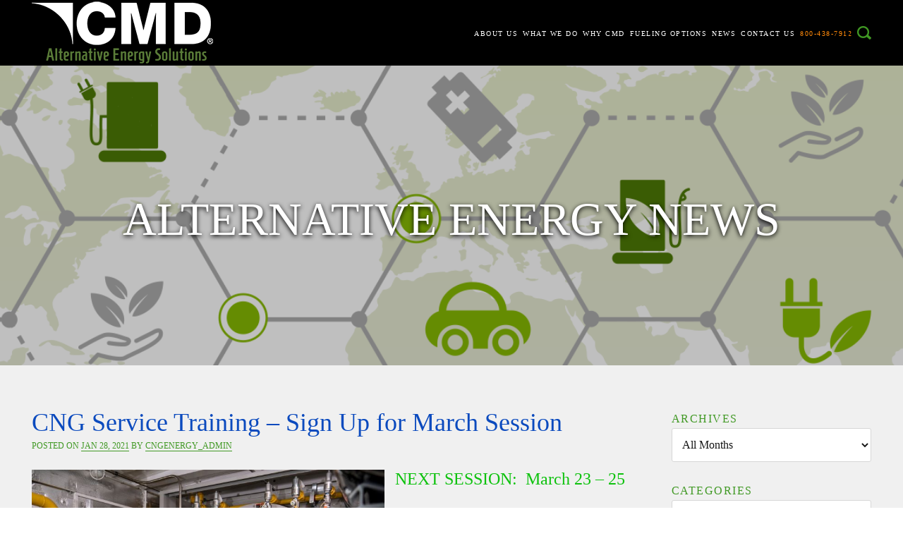

--- FILE ---
content_type: text/html; charset=UTF-8
request_url: https://www.cmdenergy.com/2021/01/cng-service-training-next-session-begins-soon/
body_size: 15117
content:
<!DOCTYPE html>
<html lang="en">

<head>

    <!-- Global site tag (gtag.js) - Google Analytics -->
    <script async src="https://www.googletagmanager.com/gtag/js?id=UA-112738102-1"></script>
    <script>
        window.dataLayer = window.dataLayer || [];
        function gtag(){dataLayer.push(arguments);}
        gtag('js', new Date());
        gtag('config', 'UA-112738102-1');
    </script>
    
    <!-- Google tag (gtag.js) --> 
    <script async src="https://www.googletagmanager.com/gtag/js?id=G-NY1TRCHRWM"></script> 
    <script>window.dataLayer = window.dataLayer || []; function gtag(){dataLayer.push(arguments);} gtag('js', new Date()); gtag('config', 'G-NY1TRCHRWM'); gtag('config', 'AW-16855989652');</script>
    
    <script> gtag('config', 'AW-16855989652/obL7CMGVlqIaEJT7x-U-', { 'phone_conversion_number': '(800) 438-7912' }); </script>

    <meta name="viewport" content="width=device-width, initial-scale=1.0" />
    <meta charset="UTF-8" />
    <title>CMD Alternative Energy SolutionsCNG Service Training - Sign Up for March Session - CMD Alternative Energy Solutions</title>

    <!--[if lt IE 8]>
        <script>
            var $buoop = {vs:{i:7,f:10,o:12.1,s:4.1},c:2};
            function $buo_f(){
             var e = document.createElement("script");
             e.src = "//browser-update.org/update.js";
             document.body.appendChild(e);
            };
            try {document.addEventListener("DOMContentLoaded", $buo_f,false)}
            catch(e){window.attachEvent("onload", $buo_f)}
        </script>
    <![endif]-->

    <meta name='robots' content='index, follow, max-image-preview:large, max-snippet:-1, max-video-preview:-1' />

            <script data-no-defer="1" data-ezscrex="false" data-cfasync="false" data-pagespeed-no-defer data-cookieconsent="ignore">
                var ctPublicFunctions = {"_ajax_nonce":"14076582ba","_rest_nonce":"0771741d85","_ajax_url":"\/wp-admin\/admin-ajax.php","_rest_url":"https:\/\/www.cmdenergy.com\/wp-json\/","data__cookies_type":"none","data__ajax_type":"rest","data__bot_detector_enabled":"1","data__frontend_data_log_enabled":1,"cookiePrefix":"","wprocket_detected":false,"host_url":"www.cmdenergy.com","text__ee_click_to_select":"Click to select the whole data","text__ee_original_email":"The complete one is","text__ee_got_it":"Got it","text__ee_blocked":"Blocked","text__ee_cannot_connect":"Cannot connect","text__ee_cannot_decode":"Can not decode email. Unknown reason","text__ee_email_decoder":"CleanTalk email decoder","text__ee_wait_for_decoding":"The magic is on the way!","text__ee_decoding_process":"Please wait a few seconds while we decode the contact data."}
            </script>
        
            <script data-no-defer="1" data-ezscrex="false" data-cfasync="false" data-pagespeed-no-defer data-cookieconsent="ignore">
                var ctPublic = {"_ajax_nonce":"14076582ba","settings__forms__check_internal":"0","settings__forms__check_external":"0","settings__forms__force_protection":0,"settings__forms__search_test":"1","settings__forms__wc_add_to_cart":"0","settings__data__bot_detector_enabled":"1","settings__sfw__anti_crawler":0,"blog_home":"https:\/\/www.cmdenergy.com\/","pixel__setting":"3","pixel__enabled":false,"pixel__url":null,"data__email_check_before_post":"1","data__email_check_exist_post":"0","data__cookies_type":"none","data__key_is_ok":true,"data__visible_fields_required":true,"wl_brandname":"Anti-Spam by CleanTalk","wl_brandname_short":"CleanTalk","ct_checkjs_key":596706958,"emailEncoderPassKey":"02f394c0228f213361925befa4eea227","bot_detector_forms_excluded":"W10=","advancedCacheExists":false,"varnishCacheExists":false,"wc_ajax_add_to_cart":false}
            </script>
        
	<!-- This site is optimized with the Yoast SEO plugin v26.6 - https://yoast.com/wordpress/plugins/seo/ -->
	<meta name="description" content="CNG technicians and station personnel will benefit from comprehensive training on the safe and effective operations." />
	<link rel="canonical" href="https://www.cmdenergy.com/2021/01/cng-service-training-next-session-begins-soon/" />
	<meta property="og:locale" content="en_US" />
	<meta property="og:type" content="article" />
	<meta property="og:title" content="CNG Service Training - Sign Up for March Session - CMD Alternative Energy Solutions" />
	<meta property="og:description" content="CNG technicians and station personnel will benefit from comprehensive training on the safe and effective operations." />
	<meta property="og:url" content="https://www.cmdenergy.com/2021/01/cng-service-training-next-session-begins-soon/" />
	<meta property="og:site_name" content="CMD Alternative Energy Solutions" />
	<meta property="article:published_time" content="2021-01-28T16:21:31+00:00" />
	<meta property="article:modified_time" content="2025-03-19T19:45:19+00:00" />
	<meta property="og:image" content="https://cmdenergy.com/wp-content/uploads/2019/04/CMD-Corporation_0139-Medium-3.jpg" />
	<meta name="author" content="cngenergy_admin" />
	<meta name="twitter:card" content="summary_large_image" />
	<meta name="twitter:label1" content="Written by" />
	<meta name="twitter:data1" content="cngenergy_admin" />
	<meta name="twitter:label2" content="Est. reading time" />
	<meta name="twitter:data2" content="2 minutes" />
	<script type="application/ld+json" class="yoast-schema-graph">{"@context":"https://schema.org","@graph":[{"@type":"Article","@id":"https://www.cmdenergy.com/2021/01/cng-service-training-next-session-begins-soon/#article","isPartOf":{"@id":"https://www.cmdenergy.com/2021/01/cng-service-training-next-session-begins-soon/"},"author":{"name":"cngenergy_admin","@id":"https://www.cmdenergy.com/#/schema/person/d0ec94e2f3856d52fa7f8a9fb336fe0f"},"headline":"CNG Service Training &#8211; Sign Up for March Session","datePublished":"2021-01-28T16:21:31+00:00","dateModified":"2025-03-19T19:45:19+00:00","mainEntityOfPage":{"@id":"https://www.cmdenergy.com/2021/01/cng-service-training-next-session-begins-soon/"},"wordCount":260,"commentCount":0,"publisher":{"@id":"https://www.cmdenergy.com/#organization"},"image":{"@id":"https://www.cmdenergy.com/2021/01/cng-service-training-next-session-begins-soon/#primaryimage"},"thumbnailUrl":"https://cmdenergy.com/wp-content/uploads/2019/04/CMD-Corporation_0139-Medium-3.jpg","keywords":["CNG","Maintenance","Technician","Training"],"articleSection":["CNG Training","General"],"inLanguage":"en-US","potentialAction":[{"@type":"CommentAction","name":"Comment","target":["https://www.cmdenergy.com/2021/01/cng-service-training-next-session-begins-soon/#respond"]}]},{"@type":"WebPage","@id":"https://www.cmdenergy.com/2021/01/cng-service-training-next-session-begins-soon/","url":"https://www.cmdenergy.com/2021/01/cng-service-training-next-session-begins-soon/","name":"CNG Service Training - Sign Up for March Session - CMD Alternative Energy Solutions","isPartOf":{"@id":"https://www.cmdenergy.com/#website"},"primaryImageOfPage":{"@id":"https://www.cmdenergy.com/2021/01/cng-service-training-next-session-begins-soon/#primaryimage"},"image":{"@id":"https://www.cmdenergy.com/2021/01/cng-service-training-next-session-begins-soon/#primaryimage"},"thumbnailUrl":"https://cmdenergy.com/wp-content/uploads/2019/04/CMD-Corporation_0139-Medium-3.jpg","datePublished":"2021-01-28T16:21:31+00:00","dateModified":"2025-03-19T19:45:19+00:00","description":"CNG technicians and station personnel will benefit from comprehensive training on the safe and effective operations.","breadcrumb":{"@id":"https://www.cmdenergy.com/2021/01/cng-service-training-next-session-begins-soon/#breadcrumb"},"inLanguage":"en-US","potentialAction":[{"@type":"ReadAction","target":["https://www.cmdenergy.com/2021/01/cng-service-training-next-session-begins-soon/"]}]},{"@type":"ImageObject","inLanguage":"en-US","@id":"https://www.cmdenergy.com/2021/01/cng-service-training-next-session-begins-soon/#primaryimage","url":"https://cmdenergy.com/wp-content/uploads/2019/04/CMD-Corporation_0139-Medium-3.jpg","contentUrl":"https://cmdenergy.com/wp-content/uploads/2019/04/CMD-Corporation_0139-Medium-3.jpg"},{"@type":"BreadcrumbList","@id":"https://www.cmdenergy.com/2021/01/cng-service-training-next-session-begins-soon/#breadcrumb","itemListElement":[{"@type":"ListItem","position":1,"name":"Home","item":"https://www.cmdenergy.com/"},{"@type":"ListItem","position":2,"name":"News","item":"https://cmdenergy.com/news/"},{"@type":"ListItem","position":3,"name":"CNG Service Training &#8211; Sign Up for March Session"}]},{"@type":"WebSite","@id":"https://www.cmdenergy.com/#website","url":"https://www.cmdenergy.com/","name":"CMD Alternative Energy Solutions","description":"","publisher":{"@id":"https://www.cmdenergy.com/#organization"},"potentialAction":[{"@type":"SearchAction","target":{"@type":"EntryPoint","urlTemplate":"https://www.cmdenergy.com/?s={search_term_string}"},"query-input":{"@type":"PropertyValueSpecification","valueRequired":true,"valueName":"search_term_string"}}],"inLanguage":"en-US"},{"@type":"Organization","@id":"https://www.cmdenergy.com/#organization","name":"CMD Alternative Energy Solutions","url":"https://www.cmdenergy.com/","logo":{"@type":"ImageObject","inLanguage":"en-US","@id":"https://www.cmdenergy.com/#/schema/logo/image/","url":"https://cmdenergy.com/wp-content/uploads/2020/03/CMD-CNG_250-px-ACT.png","contentUrl":"https://cmdenergy.com/wp-content/uploads/2020/03/CMD-CNG_250-px-ACT.png","width":250,"height":74,"caption":"CMD Alternative Energy Solutions"},"image":{"@id":"https://www.cmdenergy.com/#/schema/logo/image/"}},{"@type":"Person","@id":"https://www.cmdenergy.com/#/schema/person/d0ec94e2f3856d52fa7f8a9fb336fe0f","name":"cngenergy_admin","image":{"@type":"ImageObject","inLanguage":"en-US","@id":"https://www.cmdenergy.com/#/schema/person/image/","url":"https://secure.gravatar.com/avatar/407a7b72cb5c2f6caa9bc0a5e8262f6a2a47c26ed0572f32d77cd5d48280c961?s=96&d=mm&r=g","contentUrl":"https://secure.gravatar.com/avatar/407a7b72cb5c2f6caa9bc0a5e8262f6a2a47c26ed0572f32d77cd5d48280c961?s=96&d=mm&r=g","caption":"cngenergy_admin"},"url":"https://www.cmdenergy.com/author/cngenergy_admin/"}]}</script>
	<!-- / Yoast SEO plugin. -->


<link rel='dns-prefetch' href='//cmdenergy.com' />
<link rel='dns-prefetch' href='//fd.cleantalk.org' />
<link rel='dns-prefetch' href='//www.googletagmanager.com' />
<link rel="alternate" type="application/rss+xml" title="CMD Alternative Energy Solutions &raquo; CNG Service Training &#8211; Sign Up for March Session Comments Feed" href="https://www.cmdenergy.com/2021/01/cng-service-training-next-session-begins-soon/feed/" />
<link rel="alternate" title="oEmbed (JSON)" type="application/json+oembed" href="https://www.cmdenergy.com/wp-json/oembed/1.0/embed?url=https%3A%2F%2Fwww.cmdenergy.com%2F2021%2F01%2Fcng-service-training-next-session-begins-soon%2F" />
<link rel="alternate" title="oEmbed (XML)" type="text/xml+oembed" href="https://www.cmdenergy.com/wp-json/oembed/1.0/embed?url=https%3A%2F%2Fwww.cmdenergy.com%2F2021%2F01%2Fcng-service-training-next-session-begins-soon%2F&#038;format=xml" />

    <meta property="og:title" content="CNG Service Training &#8211; Sign Up for March Session"/>
    <meta property="og:description" content=""/>
    <meta property="og:type" content="article"/>
    <meta property="og:url" content="https://www.cmdenergy.com/2021/01/cng-service-training-next-session-begins-soon/"/>
    <meta property="og:site_name" content="CMD Alternative Energy Solutions"/>
    <meta property="og:image" content="https://cmdenergy.com/wp-content/themes/Stellar_Responsive/images/desktop-logo.jpg"/>

<style id='wp-img-auto-sizes-contain-inline-css' type='text/css'>
img:is([sizes=auto i],[sizes^="auto," i]){contain-intrinsic-size:3000px 1500px}
/*# sourceURL=wp-img-auto-sizes-contain-inline-css */
</style>
<link rel='stylesheet' id='formidable-css' href='https://cmdenergy.com/wp-content/plugins/formidable/css/formidableforms.css?ver=12232011' type='text/css' media='all' />
<style id='wp-block-library-inline-css' type='text/css'>
:root{--wp-block-synced-color:#7a00df;--wp-block-synced-color--rgb:122,0,223;--wp-bound-block-color:var(--wp-block-synced-color);--wp-editor-canvas-background:#ddd;--wp-admin-theme-color:#007cba;--wp-admin-theme-color--rgb:0,124,186;--wp-admin-theme-color-darker-10:#006ba1;--wp-admin-theme-color-darker-10--rgb:0,107,160.5;--wp-admin-theme-color-darker-20:#005a87;--wp-admin-theme-color-darker-20--rgb:0,90,135;--wp-admin-border-width-focus:2px}@media (min-resolution:192dpi){:root{--wp-admin-border-width-focus:1.5px}}.wp-element-button{cursor:pointer}:root .has-very-light-gray-background-color{background-color:#eee}:root .has-very-dark-gray-background-color{background-color:#313131}:root .has-very-light-gray-color{color:#eee}:root .has-very-dark-gray-color{color:#313131}:root .has-vivid-green-cyan-to-vivid-cyan-blue-gradient-background{background:linear-gradient(135deg,#00d084,#0693e3)}:root .has-purple-crush-gradient-background{background:linear-gradient(135deg,#34e2e4,#4721fb 50%,#ab1dfe)}:root .has-hazy-dawn-gradient-background{background:linear-gradient(135deg,#faaca8,#dad0ec)}:root .has-subdued-olive-gradient-background{background:linear-gradient(135deg,#fafae1,#67a671)}:root .has-atomic-cream-gradient-background{background:linear-gradient(135deg,#fdd79a,#004a59)}:root .has-nightshade-gradient-background{background:linear-gradient(135deg,#330968,#31cdcf)}:root .has-midnight-gradient-background{background:linear-gradient(135deg,#020381,#2874fc)}:root{--wp--preset--font-size--normal:16px;--wp--preset--font-size--huge:42px}.has-regular-font-size{font-size:1em}.has-larger-font-size{font-size:2.625em}.has-normal-font-size{font-size:var(--wp--preset--font-size--normal)}.has-huge-font-size{font-size:var(--wp--preset--font-size--huge)}.has-text-align-center{text-align:center}.has-text-align-left{text-align:left}.has-text-align-right{text-align:right}.has-fit-text{white-space:nowrap!important}#end-resizable-editor-section{display:none}.aligncenter{clear:both}.items-justified-left{justify-content:flex-start}.items-justified-center{justify-content:center}.items-justified-right{justify-content:flex-end}.items-justified-space-between{justify-content:space-between}.screen-reader-text{border:0;clip-path:inset(50%);height:1px;margin:-1px;overflow:hidden;padding:0;position:absolute;width:1px;word-wrap:normal!important}.screen-reader-text:focus{background-color:#ddd;clip-path:none;color:#444;display:block;font-size:1em;height:auto;left:5px;line-height:normal;padding:15px 23px 14px;text-decoration:none;top:5px;width:auto;z-index:100000}html :where(.has-border-color){border-style:solid}html :where([style*=border-top-color]){border-top-style:solid}html :where([style*=border-right-color]){border-right-style:solid}html :where([style*=border-bottom-color]){border-bottom-style:solid}html :where([style*=border-left-color]){border-left-style:solid}html :where([style*=border-width]){border-style:solid}html :where([style*=border-top-width]){border-top-style:solid}html :where([style*=border-right-width]){border-right-style:solid}html :where([style*=border-bottom-width]){border-bottom-style:solid}html :where([style*=border-left-width]){border-left-style:solid}html :where(img[class*=wp-image-]){height:auto;max-width:100%}:where(figure){margin:0 0 1em}html :where(.is-position-sticky){--wp-admin--admin-bar--position-offset:var(--wp-admin--admin-bar--height,0px)}@media screen and (max-width:600px){html :where(.is-position-sticky){--wp-admin--admin-bar--position-offset:0px}}

/*# sourceURL=wp-block-library-inline-css */
</style><style id='global-styles-inline-css' type='text/css'>
:root{--wp--preset--aspect-ratio--square: 1;--wp--preset--aspect-ratio--4-3: 4/3;--wp--preset--aspect-ratio--3-4: 3/4;--wp--preset--aspect-ratio--3-2: 3/2;--wp--preset--aspect-ratio--2-3: 2/3;--wp--preset--aspect-ratio--16-9: 16/9;--wp--preset--aspect-ratio--9-16: 9/16;--wp--preset--color--black: #000000;--wp--preset--color--cyan-bluish-gray: #abb8c3;--wp--preset--color--white: #ffffff;--wp--preset--color--pale-pink: #f78da7;--wp--preset--color--vivid-red: #cf2e2e;--wp--preset--color--luminous-vivid-orange: #ff6900;--wp--preset--color--luminous-vivid-amber: #fcb900;--wp--preset--color--light-green-cyan: #7bdcb5;--wp--preset--color--vivid-green-cyan: #00d084;--wp--preset--color--pale-cyan-blue: #8ed1fc;--wp--preset--color--vivid-cyan-blue: #0693e3;--wp--preset--color--vivid-purple: #9b51e0;--wp--preset--gradient--vivid-cyan-blue-to-vivid-purple: linear-gradient(135deg,rgb(6,147,227) 0%,rgb(155,81,224) 100%);--wp--preset--gradient--light-green-cyan-to-vivid-green-cyan: linear-gradient(135deg,rgb(122,220,180) 0%,rgb(0,208,130) 100%);--wp--preset--gradient--luminous-vivid-amber-to-luminous-vivid-orange: linear-gradient(135deg,rgb(252,185,0) 0%,rgb(255,105,0) 100%);--wp--preset--gradient--luminous-vivid-orange-to-vivid-red: linear-gradient(135deg,rgb(255,105,0) 0%,rgb(207,46,46) 100%);--wp--preset--gradient--very-light-gray-to-cyan-bluish-gray: linear-gradient(135deg,rgb(238,238,238) 0%,rgb(169,184,195) 100%);--wp--preset--gradient--cool-to-warm-spectrum: linear-gradient(135deg,rgb(74,234,220) 0%,rgb(151,120,209) 20%,rgb(207,42,186) 40%,rgb(238,44,130) 60%,rgb(251,105,98) 80%,rgb(254,248,76) 100%);--wp--preset--gradient--blush-light-purple: linear-gradient(135deg,rgb(255,206,236) 0%,rgb(152,150,240) 100%);--wp--preset--gradient--blush-bordeaux: linear-gradient(135deg,rgb(254,205,165) 0%,rgb(254,45,45) 50%,rgb(107,0,62) 100%);--wp--preset--gradient--luminous-dusk: linear-gradient(135deg,rgb(255,203,112) 0%,rgb(199,81,192) 50%,rgb(65,88,208) 100%);--wp--preset--gradient--pale-ocean: linear-gradient(135deg,rgb(255,245,203) 0%,rgb(182,227,212) 50%,rgb(51,167,181) 100%);--wp--preset--gradient--electric-grass: linear-gradient(135deg,rgb(202,248,128) 0%,rgb(113,206,126) 100%);--wp--preset--gradient--midnight: linear-gradient(135deg,rgb(2,3,129) 0%,rgb(40,116,252) 100%);--wp--preset--font-size--small: 13px;--wp--preset--font-size--medium: 20px;--wp--preset--font-size--large: 36px;--wp--preset--font-size--x-large: 42px;--wp--preset--spacing--20: 0.44rem;--wp--preset--spacing--30: 0.67rem;--wp--preset--spacing--40: 1rem;--wp--preset--spacing--50: 1.5rem;--wp--preset--spacing--60: 2.25rem;--wp--preset--spacing--70: 3.38rem;--wp--preset--spacing--80: 5.06rem;--wp--preset--shadow--natural: 6px 6px 9px rgba(0, 0, 0, 0.2);--wp--preset--shadow--deep: 12px 12px 50px rgba(0, 0, 0, 0.4);--wp--preset--shadow--sharp: 6px 6px 0px rgba(0, 0, 0, 0.2);--wp--preset--shadow--outlined: 6px 6px 0px -3px rgb(255, 255, 255), 6px 6px rgb(0, 0, 0);--wp--preset--shadow--crisp: 6px 6px 0px rgb(0, 0, 0);}:where(.is-layout-flex){gap: 0.5em;}:where(.is-layout-grid){gap: 0.5em;}body .is-layout-flex{display: flex;}.is-layout-flex{flex-wrap: wrap;align-items: center;}.is-layout-flex > :is(*, div){margin: 0;}body .is-layout-grid{display: grid;}.is-layout-grid > :is(*, div){margin: 0;}:where(.wp-block-columns.is-layout-flex){gap: 2em;}:where(.wp-block-columns.is-layout-grid){gap: 2em;}:where(.wp-block-post-template.is-layout-flex){gap: 1.25em;}:where(.wp-block-post-template.is-layout-grid){gap: 1.25em;}.has-black-color{color: var(--wp--preset--color--black) !important;}.has-cyan-bluish-gray-color{color: var(--wp--preset--color--cyan-bluish-gray) !important;}.has-white-color{color: var(--wp--preset--color--white) !important;}.has-pale-pink-color{color: var(--wp--preset--color--pale-pink) !important;}.has-vivid-red-color{color: var(--wp--preset--color--vivid-red) !important;}.has-luminous-vivid-orange-color{color: var(--wp--preset--color--luminous-vivid-orange) !important;}.has-luminous-vivid-amber-color{color: var(--wp--preset--color--luminous-vivid-amber) !important;}.has-light-green-cyan-color{color: var(--wp--preset--color--light-green-cyan) !important;}.has-vivid-green-cyan-color{color: var(--wp--preset--color--vivid-green-cyan) !important;}.has-pale-cyan-blue-color{color: var(--wp--preset--color--pale-cyan-blue) !important;}.has-vivid-cyan-blue-color{color: var(--wp--preset--color--vivid-cyan-blue) !important;}.has-vivid-purple-color{color: var(--wp--preset--color--vivid-purple) !important;}.has-black-background-color{background-color: var(--wp--preset--color--black) !important;}.has-cyan-bluish-gray-background-color{background-color: var(--wp--preset--color--cyan-bluish-gray) !important;}.has-white-background-color{background-color: var(--wp--preset--color--white) !important;}.has-pale-pink-background-color{background-color: var(--wp--preset--color--pale-pink) !important;}.has-vivid-red-background-color{background-color: var(--wp--preset--color--vivid-red) !important;}.has-luminous-vivid-orange-background-color{background-color: var(--wp--preset--color--luminous-vivid-orange) !important;}.has-luminous-vivid-amber-background-color{background-color: var(--wp--preset--color--luminous-vivid-amber) !important;}.has-light-green-cyan-background-color{background-color: var(--wp--preset--color--light-green-cyan) !important;}.has-vivid-green-cyan-background-color{background-color: var(--wp--preset--color--vivid-green-cyan) !important;}.has-pale-cyan-blue-background-color{background-color: var(--wp--preset--color--pale-cyan-blue) !important;}.has-vivid-cyan-blue-background-color{background-color: var(--wp--preset--color--vivid-cyan-blue) !important;}.has-vivid-purple-background-color{background-color: var(--wp--preset--color--vivid-purple) !important;}.has-black-border-color{border-color: var(--wp--preset--color--black) !important;}.has-cyan-bluish-gray-border-color{border-color: var(--wp--preset--color--cyan-bluish-gray) !important;}.has-white-border-color{border-color: var(--wp--preset--color--white) !important;}.has-pale-pink-border-color{border-color: var(--wp--preset--color--pale-pink) !important;}.has-vivid-red-border-color{border-color: var(--wp--preset--color--vivid-red) !important;}.has-luminous-vivid-orange-border-color{border-color: var(--wp--preset--color--luminous-vivid-orange) !important;}.has-luminous-vivid-amber-border-color{border-color: var(--wp--preset--color--luminous-vivid-amber) !important;}.has-light-green-cyan-border-color{border-color: var(--wp--preset--color--light-green-cyan) !important;}.has-vivid-green-cyan-border-color{border-color: var(--wp--preset--color--vivid-green-cyan) !important;}.has-pale-cyan-blue-border-color{border-color: var(--wp--preset--color--pale-cyan-blue) !important;}.has-vivid-cyan-blue-border-color{border-color: var(--wp--preset--color--vivid-cyan-blue) !important;}.has-vivid-purple-border-color{border-color: var(--wp--preset--color--vivid-purple) !important;}.has-vivid-cyan-blue-to-vivid-purple-gradient-background{background: var(--wp--preset--gradient--vivid-cyan-blue-to-vivid-purple) !important;}.has-light-green-cyan-to-vivid-green-cyan-gradient-background{background: var(--wp--preset--gradient--light-green-cyan-to-vivid-green-cyan) !important;}.has-luminous-vivid-amber-to-luminous-vivid-orange-gradient-background{background: var(--wp--preset--gradient--luminous-vivid-amber-to-luminous-vivid-orange) !important;}.has-luminous-vivid-orange-to-vivid-red-gradient-background{background: var(--wp--preset--gradient--luminous-vivid-orange-to-vivid-red) !important;}.has-very-light-gray-to-cyan-bluish-gray-gradient-background{background: var(--wp--preset--gradient--very-light-gray-to-cyan-bluish-gray) !important;}.has-cool-to-warm-spectrum-gradient-background{background: var(--wp--preset--gradient--cool-to-warm-spectrum) !important;}.has-blush-light-purple-gradient-background{background: var(--wp--preset--gradient--blush-light-purple) !important;}.has-blush-bordeaux-gradient-background{background: var(--wp--preset--gradient--blush-bordeaux) !important;}.has-luminous-dusk-gradient-background{background: var(--wp--preset--gradient--luminous-dusk) !important;}.has-pale-ocean-gradient-background{background: var(--wp--preset--gradient--pale-ocean) !important;}.has-electric-grass-gradient-background{background: var(--wp--preset--gradient--electric-grass) !important;}.has-midnight-gradient-background{background: var(--wp--preset--gradient--midnight) !important;}.has-small-font-size{font-size: var(--wp--preset--font-size--small) !important;}.has-medium-font-size{font-size: var(--wp--preset--font-size--medium) !important;}.has-large-font-size{font-size: var(--wp--preset--font-size--large) !important;}.has-x-large-font-size{font-size: var(--wp--preset--font-size--x-large) !important;}
/*# sourceURL=global-styles-inline-css */
</style>

<style id='classic-theme-styles-inline-css' type='text/css'>
/*! This file is auto-generated */
.wp-block-button__link{color:#fff;background-color:#32373c;border-radius:9999px;box-shadow:none;text-decoration:none;padding:calc(.667em + 2px) calc(1.333em + 2px);font-size:1.125em}.wp-block-file__button{background:#32373c;color:#fff;text-decoration:none}
/*# sourceURL=/wp-includes/css/classic-themes.min.css */
</style>
<link rel='stylesheet' id='cleantalk-public-css-css' href='https://cmdenergy.com/wp-content/plugins/cleantalk-spam-protect/css/cleantalk-public.min.css?ver=6.70.1_1766520608' type='text/css' media='all' />
<link rel='stylesheet' id='cleantalk-email-decoder-css-css' href='https://cmdenergy.com/wp-content/plugins/cleantalk-spam-protect/css/cleantalk-email-decoder.min.css?ver=6.70.1_1766520608' type='text/css' media='all' />
<link rel='stylesheet' id='slick-cs-css' href='https://cmdenergy.com/wp-content/themes/Stellar_Responsive/vendor/slick/slick.min.css?ver=6.9' type='text/css' media='all' />
<link rel='stylesheet' id='main-css' href='https://cmdenergy.com/wp-content/themes/Stellar_Responsive/css/style.css?ver=1624393016224' type='text/css' media='all' />
<script type="text/javascript" src="https://cmdenergy.com/wp-content/plugins/cleantalk-spam-protect/js/apbct-public-bundle.min.js?ver=6.70.1_1766520608" id="apbct-public-bundle.min-js-js"></script>
<script type="text/javascript" src="https://fd.cleantalk.org/ct-bot-detector-wrapper.js?ver=6.70.1" id="ct_bot_detector-js" defer="defer" data-wp-strategy="defer"></script>
<script type="text/javascript" src="https://www.cmdenergy.com/wp-includes/js/jquery/jquery.min.js?ver=3.7.1" id="jquery-core-js"></script>
<script type="text/javascript" src="https://www.cmdenergy.com/wp-includes/js/jquery/jquery-migrate.min.js?ver=3.4.1" id="jquery-migrate-js"></script>
<script type="text/javascript" src="https://cmdenergy.com/wp-content/themes/Stellar_Responsive/vendor/slick/slick.min.js?ver=6.9" id="slick-js-js"></script>
<script type="text/javascript" src="https://cmdenergy.com/wp-content/themes/Stellar_Responsive/js/sb-util.min.js?ver=1624393016222" id="sb-util-js"></script>
<script type="text/javascript" src="https://cmdenergy.com/wp-content/themes/Stellar_Responsive/js/site.js?ver=1624393016222" id="site-js"></script>

<!-- Google tag (gtag.js) snippet added by Site Kit -->
<!-- Google Analytics snippet added by Site Kit -->
<script type="text/javascript" src="https://www.googletagmanager.com/gtag/js?id=GT-WPFFC5X" id="google_gtagjs-js" async></script>
<script type="text/javascript" id="google_gtagjs-js-after">
/* <![CDATA[ */
window.dataLayer = window.dataLayer || [];function gtag(){dataLayer.push(arguments);}
gtag("set","linker",{"domains":["www.cmdenergy.com"]});
gtag("js", new Date());
gtag("set", "developer_id.dZTNiMT", true);
gtag("config", "GT-WPFFC5X");
//# sourceURL=google_gtagjs-js-after
/* ]]> */
</script>
<link rel="https://api.w.org/" href="https://www.cmdenergy.com/wp-json/" /><link rel="alternate" title="JSON" type="application/json" href="https://www.cmdenergy.com/wp-json/wp/v2/posts/864" /><link rel="EditURI" type="application/rsd+xml" title="RSD" href="https://www.cmdenergy.com/xmlrpc.php?rsd" />
<meta name="generator" content="WordPress 6.9" />
<link rel='shortlink' href='https://www.cmdenergy.com/?p=864' />
<meta name="generator" content="Site Kit by Google 1.170.0" /><script type="text/javascript" src="https://www.detailsdata7.com/js/799313.js"></script>
<noscript><img src="https://www.detailsdata7.com/799313.png" style="display:none;" /></noscript><script>document.documentElement.className += " js";</script>
<link rel="apple-touch-icon" sizes="57x57" href="https://cmdenergy.com/wp-content/themes/Stellar_Responsive/images/favicon/apple-icon-57x57.png"><link rel="apple-touch-icon" sizes="60x60" href="https://cmdenergy.com/wp-content/themes/Stellar_Responsive/images/favicon/apple-icon-60x60.png"><link rel="apple-touch-icon" sizes="72x72" href="https://cmdenergy.com/wp-content/themes/Stellar_Responsive/images/favicon/apple-icon-72x72.png"><link rel="apple-touch-icon" sizes="76x76" href="https://cmdenergy.com/wp-content/themes/Stellar_Responsive/images/favicon/apple-icon-76x76.png"><link rel="apple-touch-icon" sizes="114x114" href="https://cmdenergy.com/wp-content/themes/Stellar_Responsive/images/favicon/apple-icon-114x114.png"><link rel="apple-touch-icon" sizes="120x120" href="https://cmdenergy.com/wp-content/themes/Stellar_Responsive/images/favicon/apple-icon-120x120.png"><link rel="apple-touch-icon" sizes="144x144" href="https://cmdenergy.com/wp-content/themes/Stellar_Responsive/images/favicon/apple-icon-144x144.png"><link rel="apple-touch-icon" sizes="152x152" href="https://cmdenergy.com/wp-content/themes/Stellar_Responsive/images/favicon/apple-icon-152x152.png"><link rel="apple-touch-icon" sizes="180x180" href="https://cmdenergy.com/wp-content/themes/Stellar_Responsive/images/favicon/apple-icon-180x180.png"><link rel="icon" type="image/png" sizes="192x192"  href="https://cmdenergy.com/wp-content/themes/Stellar_Responsive/images/favicon/android-icon-192x192.png"><link rel="icon" type="image/png" sizes="32x32" href="https://cmdenergy.com/wp-content/themes/Stellar_Responsive/images/favicon/favicon-32x32.png"><link rel="icon" type="image/png" sizes="96x96" href="https://cmdenergy.com/wp-content/themes/Stellar_Responsive/images/favicon/favicon-96x96.png"><link rel="icon" type="image/png" sizes="16x16" href="https://cmdenergy.com/wp-content/themes/Stellar_Responsive/images/favicon/favicon-16x16.png"><link rel="manifest" href="https://cmdenergy.com/wp-content/themes/Stellar_Responsive/images/favicon/manifest.json"><meta name="msapplication-TileColor" content="#ffffff"><meta name="msapplication-TileImage" content="https://cmdenergy.com/wp-content/themes/Stellar_Responsive/images/favicon/ms-icon-144x144.png"><meta name="theme-color" content="#ffffff">
</head>

<body class="wp-singular post-template-default single single-post postid-864 single-format-standard wp-theme-Stellar_Responsive">

<nav id="mobile-menu-wrap">
    <div id="mobile-menu-interior-wrap">
        <div class="search-wrapper">
            <div class="icon-search-icon"></div>
            
<form apbct-form-sign="native_search" method="get" id="searchform" action="https://www.cmdenergy.com/">
    <label for="s" class="assistive-text">Search</label>
    <input type="text" class="hidden" name="s" id="s" placeholder="Search" />
    <input type="submit" class="submit" name="submit" id="searchsubmit" value="Search" />
<input
                    class="apbct_special_field apbct_email_id__search_form"
                    name="apbct__email_id__search_form"
                    aria-label="apbct__label_id__search_form"
                    type="text" size="30" maxlength="200" autocomplete="off"
                    value=""
                /><input
                   id="apbct_submit_id__search_form" 
                   class="apbct_special_field apbct__email_id__search_form"
                   name="apbct__label_id__search_form"
                   aria-label="apbct_submit_name__search_form"
                   type="submit"
                   size="30"
                   maxlength="200"
                   value="92493"
               /></form>
        </div>
        <div class="menu-main-container"><ul id="menu-main" class="menu"><li id="menu-item-132" class="menu-item menu-item-type-custom menu-item-object-custom menu-item-has-children menu-item-132"><a href="#">About Us</a>
<ul class="sub-menu">
	<li id="menu-item-255" class="menu-item menu-item-type-post_type menu-item-object-page menu-item-255"><a href="https://www.cmdenergy.com/about-us/our-story/">Our Story</a></li>
	<li id="menu-item-101" class="menu-item menu-item-type-post_type menu-item-object-page menu-item-101"><a href="https://www.cmdenergy.com/about-us/cmd-as-a-supply-chain-partner/">Partnering to Grow CNG</a></li>
</ul>
</li>
<li id="menu-item-131" class="menu-item menu-item-type-custom menu-item-object-custom menu-item-has-children menu-item-131"><a href="#">What We Do</a>
<ul class="sub-menu">
	<li id="menu-item-109" class="menu-item menu-item-type-post_type menu-item-object-page menu-item-109"><a href="https://www.cmdenergy.com/what-we-do/247-monitoring/">24/7 Monitoring</a></li>
	<li id="menu-item-113" class="menu-item menu-item-type-post_type menu-item-object-page menu-item-113"><a href="https://www.cmdenergy.com/what-we-do/service/">Service</a></li>
	<li id="menu-item-112" class="menu-item menu-item-type-post_type menu-item-object-page menu-item-112"><a href="https://www.cmdenergy.com/what-we-do/parts/">Parts</a></li>
	<li id="menu-item-111" class="menu-item menu-item-type-post_type menu-item-object-page menu-item-111"><a href="https://www.cmdenergy.com/what-we-do/equipment/">Equipment</a></li>
	<li id="menu-item-282" class="menu-item menu-item-type-post_type menu-item-object-page menu-item-282"><a href="https://www.cmdenergy.com/what-we-do/compressor-systems/">Compressor Systems</a></li>
	<li id="menu-item-290" class="menu-item menu-item-type-post_type menu-item-object-page menu-item-290"><a href="https://www.cmdenergy.com/what-we-do/modular-cng-fueling-systems/">Modular CNG Fueling Systems</a></li>
	<li id="menu-item-299" class="menu-item menu-item-type-post_type menu-item-object-page menu-item-299"><a href="https://www.cmdenergy.com/what-we-do/cng-pressure-booster-system/">CNG Pressure Booster System</a></li>
	<li id="menu-item-110" class="menu-item menu-item-type-post_type menu-item-object-page menu-item-110"><a href="https://www.cmdenergy.com/what-we-do/biogasalternative-applications/">Biogas</a></li>
</ul>
</li>
<li id="menu-item-130" class="menu-item menu-item-type-custom menu-item-object-custom menu-item-has-children menu-item-130"><a href="#">Why CMD</a>
<ul class="sub-menu">
	<li id="menu-item-467" class="menu-item menu-item-type-post_type menu-item-object-page menu-item-467"><a href="https://www.cmdenergy.com/why-cmd/the-peace-of-mind-difference-in-cng-fueling/">Real People ~Total Solutions</a></li>
</ul>
</li>
<li id="menu-item-38" class="menu-item menu-item-type-custom menu-item-object-custom menu-item-has-children menu-item-38"><a href="#">Fueling Options</a>
<ul class="sub-menu">
	<li id="menu-item-423" class="menu-item menu-item-type-post_type menu-item-object-page menu-item-423"><a href="https://www.cmdenergy.com/fueling-options/natural-gas-fueling-stations/">Natural Gas Fueling Stations</a></li>
	<li id="menu-item-56" class="menu-item menu-item-type-post_type menu-item-object-page menu-item-56"><a href="https://www.cmdenergy.com/fueling-options/mother-daughter-stations/">Mother-Daughter Stations</a></li>
	<li id="menu-item-54" class="menu-item menu-item-type-post_type menu-item-object-page menu-item-54"><a href="https://www.cmdenergy.com/fueling-options/modular-fueling-system/">Modular Fueling System</a></li>
	<li id="menu-item-51" class="menu-item menu-item-type-post_type menu-item-object-page menu-item-51"><a href="https://www.cmdenergy.com/fueling-options/time-fill-or-fast-fill/">Time-Fill Station</a></li>
	<li id="menu-item-329" class="menu-item menu-item-type-post_type menu-item-object-page menu-item-329"><a href="https://www.cmdenergy.com/fueling-options/fast-fill-station/">Fast-Fill Station</a></li>
</ul>
</li>
<li id="menu-item-33" class="menu-item menu-item-type-post_type menu-item-object-page current_page_parent menu-item-33"><a href="https://www.cmdenergy.com/news/">News</a></li>
<li id="menu-item-129" class="menu-item menu-item-type-custom menu-item-object-custom menu-item-has-children menu-item-129"><a href="#">Contact Us</a>
<ul class="sub-menu">
	<li id="menu-item-125" class="menu-item menu-item-type-post_type menu-item-object-page menu-item-125"><a href="https://www.cmdenergy.com/contact-us/request-parts/">Request Parts</a></li>
	<li id="menu-item-126" class="menu-item menu-item-type-post_type menu-item-object-page menu-item-126"><a href="https://www.cmdenergy.com/contact-us/request-service/">Request Service</a></li>
	<li id="menu-item-124" class="menu-item menu-item-type-post_type menu-item-object-page menu-item-124"><a href="https://www.cmdenergy.com/contact-us/request-equipment-quote/">Request Equipment Quote</a></li>
	<li id="menu-item-128" class="menu-item menu-item-type-post_type menu-item-object-page menu-item-128"><a href="https://www.cmdenergy.com/contact-us/">CONTACT CMD</a></li>
</ul>
</li>
<li id="menu-item-833" class="menu-item menu-item-type-custom menu-item-object-custom menu-item-833"><a href="tel:800-438-7912">800-438-7912</a></li>
</ul></div>        <div class="header-contact">
            <a href="#" target="_blank">
                <svg class="gps-svg" xmlns="http://www.w3.org/2000/svg" viewBox="0 0 54.3 81.5">
    <path class="fill" d="M27.2,0C12.2,0,0,12.2,0,27.2c0,15,27.2,54.3,27.2,54.3s27.2-39.3,27.2-54.3C54.3,12.2,42.2,0,27.2,0z M27.2,40
	c-7.9,0-14.3-6.4-14.3-14.3c0-7.9,6.4-14.3,14.3-14.3s14.3,6.4,14.3,14.3C41.5,33.6,35.1,40,27.2,40z"/>
</svg>
            </a>
            <a href="tel:018004387912">
                <svg class="phone-svg" xmlns="http://www.w3.org/2000/svg" viewBox="0 0 46.55 46.55">
    <path class="fill" d="M42.88,33.1a26.61,26.61,0,0,1-8.35-1.33,3.7,3.7,0,0,0-3.63.77l-5.28,4A29.52,29.52,0,0,1,12.47,23.4l3.88-5.16a3.71,3.71,0,0,0,.91-3.75,26.6,26.6,0,0,1-1.34-8.36,3.68,3.68,0,0,0-3.68-3.68H3.68A3.68,3.68,0,0,0,0,6.12,42.93,42.93,0,0,0,42.88,49a3.68,3.68,0,0,0,3.68-3.68V36.77A3.68,3.68,0,0,0,42.88,33.1Z" transform="translate(0 -2.45)"/>
</svg>
            </a>
            <a href="/cdn-cgi/l/email-protection#6e070008012e0d030a430d011c1e400d0103">
                <svg class="mail-svg" xmlns="http://www.w3.org/2000/svg" viewBox="0 0 100 100">
    <g transform="translate(0,-952.36218)">
        <path class="fill" style="text-indent:0;text-transform:none;direction:ltr;block-progression:tb;baseline-shift:baseline;color:#000000;enable-background:accumulate;" d="M 7.8125 20 A 2.0002 2.0002 0 0 0 6 22 L 6 78 A 2.0002 2.0002 0 0 0 8 80 L 92 80 A 2.0002 2.0002 0 0 0 94 78 L 94 22 A 2.0002 2.0002 0 0 0 92 20 L 8 20 A 2.0002 2.0002 0 0 0 7.8125 20 z M 13.21875 24 L 86.78125 24 L 50 57.28125 L 13.21875 24 z M 10 26.5 L 35.96875 49.96875 L 10 73.46875 L 10 26.5 z M 90 26.5 L 90 73.46875 L 64.03125 49.96875 L 90 26.5 z M 38.9375 52.6875 L 48.65625 61.46875 A 2.0001999 2.0001999 0 0 0 51.34375 61.46875 L 61.0625 52.6875 L 86.8125 76 L 13.1875 76 L 38.9375 52.6875 z " transform="translate(0,952.36218)" fill="#000000" fill-opacity="1" stroke="none" marker="none" visibility="visible" display="inline" overflow="visible"></path>
    </g>
</svg>
            </a>
        </div>
    </div>
</nav>

<header id="site-header" class="container">
    <div class="row group">
        <a href="/" class="icon-mobile-logo"></a>
        <a href="/" class="icon-desktop-logo"></a>
        <div class="search-container">
            
<form apbct-form-sign="native_search" method="get" id="searchform" action="https://www.cmdenergy.com/">
    <label for="s" class="assistive-text">Search</label>
    <input type="text" class="hidden" name="s" id="s" placeholder="Search" />
    <input type="submit" class="submit" name="submit" id="searchsubmit" value="Search" />
<input
                    class="apbct_special_field apbct_email_id__search_form"
                    name="apbct__email_id__search_form"
                    aria-label="apbct__label_id__search_form"
                    type="text" size="30" maxlength="200" autocomplete="off"
                    value=""
                /><input
                   id="apbct_submit_id__search_form" 
                   class="apbct_special_field apbct__email_id__search_form"
                   name="apbct__label_id__search_form"
                   aria-label="apbct_submit_name__search_form"
                   type="submit"
                   size="30"
                   maxlength="200"
                   value="63375"
               /></form>
            <div class="search-btn">
                <div class="icon-search-icon"></div>
            </div>
        </div>
        <div class="menu-main-container"><ul id="menu-main-1" class="menu"><li class="menu-item menu-item-type-custom menu-item-object-custom menu-item-has-children menu-item-132"><a href="#">About Us</a>
<ul class="sub-menu">
	<li class="menu-item menu-item-type-post_type menu-item-object-page menu-item-255"><a href="https://www.cmdenergy.com/about-us/our-story/">Our Story</a></li>
	<li class="menu-item menu-item-type-post_type menu-item-object-page menu-item-101"><a href="https://www.cmdenergy.com/about-us/cmd-as-a-supply-chain-partner/">Partnering to Grow CNG</a></li>
</ul>
</li>
<li class="menu-item menu-item-type-custom menu-item-object-custom menu-item-has-children menu-item-131"><a href="#">What We Do</a>
<ul class="sub-menu">
	<li class="menu-item menu-item-type-post_type menu-item-object-page menu-item-109"><a href="https://www.cmdenergy.com/what-we-do/247-monitoring/">24/7 Monitoring</a></li>
	<li class="menu-item menu-item-type-post_type menu-item-object-page menu-item-113"><a href="https://www.cmdenergy.com/what-we-do/service/">Service</a></li>
	<li class="menu-item menu-item-type-post_type menu-item-object-page menu-item-112"><a href="https://www.cmdenergy.com/what-we-do/parts/">Parts</a></li>
	<li class="menu-item menu-item-type-post_type menu-item-object-page menu-item-111"><a href="https://www.cmdenergy.com/what-we-do/equipment/">Equipment</a></li>
	<li class="menu-item menu-item-type-post_type menu-item-object-page menu-item-282"><a href="https://www.cmdenergy.com/what-we-do/compressor-systems/">Compressor Systems</a></li>
	<li class="menu-item menu-item-type-post_type menu-item-object-page menu-item-290"><a href="https://www.cmdenergy.com/what-we-do/modular-cng-fueling-systems/">Modular CNG Fueling Systems</a></li>
	<li class="menu-item menu-item-type-post_type menu-item-object-page menu-item-299"><a href="https://www.cmdenergy.com/what-we-do/cng-pressure-booster-system/">CNG Pressure Booster System</a></li>
	<li class="menu-item menu-item-type-post_type menu-item-object-page menu-item-110"><a href="https://www.cmdenergy.com/what-we-do/biogasalternative-applications/">Biogas</a></li>
</ul>
</li>
<li class="menu-item menu-item-type-custom menu-item-object-custom menu-item-has-children menu-item-130"><a href="#">Why CMD</a>
<ul class="sub-menu">
	<li class="menu-item menu-item-type-post_type menu-item-object-page menu-item-467"><a href="https://www.cmdenergy.com/why-cmd/the-peace-of-mind-difference-in-cng-fueling/">Real People ~Total Solutions</a></li>
</ul>
</li>
<li class="menu-item menu-item-type-custom menu-item-object-custom menu-item-has-children menu-item-38"><a href="#">Fueling Options</a>
<ul class="sub-menu">
	<li class="menu-item menu-item-type-post_type menu-item-object-page menu-item-423"><a href="https://www.cmdenergy.com/fueling-options/natural-gas-fueling-stations/">Natural Gas Fueling Stations</a></li>
	<li class="menu-item menu-item-type-post_type menu-item-object-page menu-item-56"><a href="https://www.cmdenergy.com/fueling-options/mother-daughter-stations/">Mother-Daughter Stations</a></li>
	<li class="menu-item menu-item-type-post_type menu-item-object-page menu-item-54"><a href="https://www.cmdenergy.com/fueling-options/modular-fueling-system/">Modular Fueling System</a></li>
	<li class="menu-item menu-item-type-post_type menu-item-object-page menu-item-51"><a href="https://www.cmdenergy.com/fueling-options/time-fill-or-fast-fill/">Time-Fill Station</a></li>
	<li class="menu-item menu-item-type-post_type menu-item-object-page menu-item-329"><a href="https://www.cmdenergy.com/fueling-options/fast-fill-station/">Fast-Fill Station</a></li>
</ul>
</li>
<li class="menu-item menu-item-type-post_type menu-item-object-page current_page_parent menu-item-33"><a href="https://www.cmdenergy.com/news/">News</a></li>
<li class="menu-item menu-item-type-custom menu-item-object-custom menu-item-has-children menu-item-129"><a href="#">Contact Us</a>
<ul class="sub-menu">
	<li class="menu-item menu-item-type-post_type menu-item-object-page menu-item-125"><a href="https://www.cmdenergy.com/contact-us/request-parts/">Request Parts</a></li>
	<li class="menu-item menu-item-type-post_type menu-item-object-page menu-item-126"><a href="https://www.cmdenergy.com/contact-us/request-service/">Request Service</a></li>
	<li class="menu-item menu-item-type-post_type menu-item-object-page menu-item-124"><a href="https://www.cmdenergy.com/contact-us/request-equipment-quote/">Request Equipment Quote</a></li>
	<li class="menu-item menu-item-type-post_type menu-item-object-page menu-item-128"><a href="https://www.cmdenergy.com/contact-us/">CONTACT CMD</a></li>
</ul>
</li>
<li class="menu-item menu-item-type-custom menu-item-object-custom menu-item-833"><a href="tel:800-438-7912">800-438-7912</a></li>
</ul></div>        <div id="mobile-menu-btn">
            <div class="menu-bar"></div>
            <div class="menu-bar"></div>
            <div class="menu-bar"></div>
        </div>
    </div>
</header>

<div
    id="interior-hero"
    style="
        background-image:url(https://cmdenergy.com/wp-content/uploads/2021/06/Header-image-alternative-energy-diagram-1.png)    "
>
    <div class="interior-hero-screen"></div>
    <div class="header-details">
        <h1>Alternative Energy News</h1>
        <div class="header-description"></div>
    </div>
</div>

<div class="container content-wrap">
    <div class="row medium main-content client-content group">
        <div class="left-column">
            

    <article id="post-864" class="post-864 post type-post status-publish format-standard hentry category-cng-training category-general tag-cng tag-maintenance tag-technician tag-training">

        <header>
            <h1>CNG Service Training &#8211; Sign Up for March Session</h1>
            <div class="posted">
                Posted on <a href="https://www.cmdenergy.com/2021/01/cng-service-training-next-session-begins-soon/">Jan 28, 2021</a>
                by <a href="https://www.cmdenergy.com/author/cngenergy_admin/" title="Posts by cngenergy_admin" rel="author">cngenergy_admin</a>            </div>
        </header>

        <p><span style="color: #0ec20e; font-size: 18pt;"><strong><img fetchpriority="high" decoding="async" src="https://cmdenergy.com/wp-content/uploads/2019/04/CMD-Corporation_0139-Medium-3.jpg" alt="Get CNG fueling station maintenance training" width="500" height="333" class="alignleft wp-image-876" srcset="https://cmdenergy.com/wp-content/uploads/2019/04/CMD-Corporation_0139-Medium-3.jpg 1732w, https://cmdenergy.com/wp-content/uploads/2019/04/CMD-Corporation_0139-Medium-3-300x200.jpg 300w, https://cmdenergy.com/wp-content/uploads/2019/04/CMD-Corporation_0139-Medium-3-768x512.jpg 768w, https://cmdenergy.com/wp-content/uploads/2019/04/CMD-Corporation_0139-Medium-3-1024x682.jpg 1024w" sizes="(max-width: 500px) 100vw, 500px" />NEXT SESSION:  March 23 &#8211; 25</strong></span></p>
<p>CNG technicians and station personnel will benefit from comprehensive training on the safe and effective operations, maintenance and troubleshooting of CNG station fueling equipment in this 3-day session packed with information, hands-on experience and clear, easy-to-follow instructions.</p>
<p><strong>Who Should Attend?</strong>   CNG operators, mechanics, technicians, contractors, installation teams, project managers, site managers, owners, and anyone interested in growing their knowledge within their CNG service career.</p>
<p><strong>About the Training.  </strong>Participants will receive thorough instruction and hands-on experience managing and monitoring an active CNG station.</p>
<table class="alignright">
<tbody>
<tr>
<td style="border-color: #362aa1; background-color: #bce4eb; text-align: center;"><span style="font-size: 12pt;"><strong>Daily Schedule</strong></span></td>
</tr>
<tr>
<td style="border-color: #362aa1; background-color: #bce4eb; text-align: left;"><span style="font-size: 10pt;"><strong>Mon</strong>: </span><span style="font-size: 10pt;">Travel day</span></td>
</tr>
<tr>
<td style="border-color: #362aa1; background-color: #bce4eb;"><span style="font-size: 10pt;"><strong>Tue-Thu: </strong></span><span style="font-size: 10pt;">Classroom, 7:30 AM Daily Arrival</span></td>
</tr>
<tr>
<td style="border-color: #362aa1; background-color: #bce4eb;"><span style="font-size: 10pt;"><strong>Thu: </strong></span><span style="font-size: 10pt;">Training Concludes at 1:00 PM</span></td>
</tr>
<tr>
<td style="border-color: #362aa1; background-color: #bce4eb;"><span style="font-size: 10pt;"><strong>Fri: </strong></span><span style="font-size: 10pt;">Travel day</span></td>
</tr>
</tbody>
</table>
<ul>
<li>Classroom training with easy-to-follow instructions</li>
<li>Thorough illustrations and step-by-step directions.</li>
<li>Hands-on instruction on-site and at our test facility</li>
<li>Training manual</li>
<li>Lunch and snacks provided</li>
<li>Location: CMD Technology Center in Appleton, Wisconsin</li>
<li>CNG training certificate upon completion</li>
</ul>
<p><strong>Topics Covered</strong></p>
<ul>
<li>CNG Basics</li>
<li>Gas Overview</li>
<li>CNG Equipment Overview</li>
<li>Compressors</li>
<li>Dryers</li>
<li>Dispensers</li>
<li>Safety</li>
<li>Troubleshooting</li>
<li>Maintenance</li>
<li>Parts</li>
</ul>
<p style="text-align: center;"><span style="color: #0ec20e;"><strong><span style="font-size: 18pt;">Next class starts March 23- <a style="color: #0ec20e;" href="/cdn-cgi/l/email-protection#19786a71757c603777787b7b7c7f7c757d597a747d347a766b69377674">Sign up today</a>!</span></strong></span><br />
<span style="color: #0ec20e;">Call 1-800-438-7912 or email Ashley Nabbefeld, CNG Call Center Lead,<br />
at <a style="color: #0ec20e;" href="/cdn-cgi/l/email-protection#c584b6ada9a0bceb8ba4a7a7a0a3a0a9a185a6a8a1e8a6aab7b5eba6aaa8"><span class="__cf_email__" data-cfemail="eeaf9d86828b97c0a08f8c8c8b888b828aae8d838ac38d819c9ec08d8183">[email&#160;protected]</span></a>.</span></p>
<p><strong style="font-style: normal; font-variant-ligatures: normal; font-variant-caps: normal; font-size: 14px; color: #000000; text-decoration-line: underline;">CLASS DETAILS</strong></p>
<p><span style="font-family: raleway-bold;"><b>Class Dates:  </b>Tue through Thursday, March 23 &#8211; 25</span><br />
<strong>Cost:</strong> $1000/participant.  Price includes service manual, lunch and snacks.<br />
<strong>Location of Training: </strong> CMD Corporation, 3000 E Pershing Street, Appleton, WI &#8211; Ph: 1-800-438-7912<br />
<strong>Recommended Accommodations:</strong> <span style="color: #003366;"><a style="color: #003366;" href="https://www.choicehotels.com/wisconsin/appleton/cambria-hotels/wi148" target="_blank" rel="noopener noreferrer">Cambria Hotel</a>,</span> 3940 N Gateway drive, Appleton, WI &#8211; Ph: 1-920-733-0101 <span style="font-size: 10pt;"><strong><em>(Ask hotel for CMD preferred rate)</em></strong></span></p>
<p>Call 1-800-438-7912 or email Ashley Nabbefeld, CNG Call Center Lead, at <a href="/cdn-cgi/l/email-protection#7736041f1b120e59391615151211121b1337141a135a141805075914181a"><span class="__cf_email__" data-cfemail="6322100b0f061a4d2d0201010605060f0723000e074e000c11134d000c0e">[email&#160;protected]</span></a>.</p>

        
        
        <footer class="posted">
                            Posted in <a href="https://www.cmdenergy.com/category/cng-training/" rel="category tag">CNG Training</a>, <a href="https://www.cmdenergy.com/category/general/" rel="category tag">General</a> |
                                        Tagged <a href="https://www.cmdenergy.com/tag/cng/" rel="tag">CNG</a>, <a href="https://www.cmdenergy.com/tag/maintenance/" rel="tag">Maintenance</a>, <a href="https://www.cmdenergy.com/tag/technician/" rel="tag">Technician</a>, <a href="https://www.cmdenergy.com/tag/training/" rel="tag">Training</a> |
                        <a href="https://www.cmdenergy.com/2021/01/cng-service-training-next-session-begins-soon/#respond">Leave a comment</a>                    </footer>

    </article>

    <nav id="blog-navigation">
        <div id="older-articles">
            <a href="https://www.cmdenergy.com/2021/01/compace-convenience-cmd-modular-fueling-system/" rel="prev">previous article</a>        </div>
        <div id="newer-articles">
            <a href="https://www.cmdenergy.com/2021/02/cmd-insights-real-time-remote-management-dashboards/" rel="next">next article</a>        </div>
        <div class="clear"></div>
    </nav>

    

    
	<div id="respond" class="comment-respond">
		<h3 id="reply-title" class="comment-reply-title">Leave a Reply <small><a rel="nofollow" id="cancel-comment-reply-link" href="/2021/01/cng-service-training-next-session-begins-soon/#respond" style="display:none;">Cancel reply</a></small></h3><form action="https://www.cmdenergy.com/wp-comments-post.php" method="post" id="commentform" class="comment-form"><p class="comment-notes"><span id="email-notes">Your email address will not be published.</span> <span class="required-field-message">Required fields are marked <span class="required">*</span></span></p><p class="comment-form-comment"><label for="comment">Comment <span class="required">*</span></label> <textarea id="comment" name="comment" cols="45" rows="8" maxlength="65525" required="required"></textarea></p><p class="comment-form-author"><label for="author">Name <span class="required">*</span></label> <input id="author" name="author" type="text" value="" size="30" maxlength="245" autocomplete="name" required="required" /></p>
<p class="comment-form-email"><label for="email">Email <span class="required">*</span></label> <input id="email" name="email" type="text" value="" size="30" maxlength="100" aria-describedby="email-notes" autocomplete="email" required="required" /></p>
<p class="comment-form-cookies-consent"><input id="wp-comment-cookies-consent" name="wp-comment-cookies-consent" type="checkbox" value="yes" /> <label for="wp-comment-cookies-consent">Save my name, email, and website in this browser for the next time I comment.</label></p>
<p class="form-submit"><input name="submit" type="submit" id="submit" class="submit" value="Post Comment" /> <input type='hidden' name='comment_post_ID' value='864' id='comment_post_ID' />
<input type='hidden' name='comment_parent' id='comment_parent' value='0' />
</p><input type="hidden" id="ct_checkjs_16a5cdae362b8d27a1d8f8c7b78b4330" name="ct_checkjs" value="0" /><script data-cfasync="false" src="/cdn-cgi/scripts/5c5dd728/cloudflare-static/email-decode.min.js"></script><script>setTimeout(function(){var ct_input_name = "ct_checkjs_16a5cdae362b8d27a1d8f8c7b78b4330";if (document.getElementById(ct_input_name) !== null) {var ct_input_value = document.getElementById(ct_input_name).value;document.getElementById(ct_input_name).value = document.getElementById(ct_input_name).value.replace(ct_input_value, '596706958');}}, 1000);</script></form>	</div><!-- #respond -->
	
        </div>
        <div class="sidebar">
            
    <aside>
        <li><h3>Archives</h3>		<label class="screen-reader-text" for="archives-dropdown-2">Archives</label>
		<select id="archives-dropdown-2" name="archive-dropdown">
			
			<option value="">Select Month</option>
				<option value='https://www.cmdenergy.com/2025/09/'> September 2025 </option>
	<option value='https://www.cmdenergy.com/2024/04/'> April 2024 </option>
	<option value='https://www.cmdenergy.com/2024/01/'> January 2024 </option>
	<option value='https://www.cmdenergy.com/2023/06/'> June 2023 </option>
	<option value='https://www.cmdenergy.com/2023/04/'> April 2023 </option>
	<option value='https://www.cmdenergy.com/2023/03/'> March 2023 </option>
	<option value='https://www.cmdenergy.com/2022/12/'> December 2022 </option>
	<option value='https://www.cmdenergy.com/2022/04/'> April 2022 </option>
	<option value='https://www.cmdenergy.com/2022/02/'> February 2022 </option>
	<option value='https://www.cmdenergy.com/2022/01/'> January 2022 </option>
	<option value='https://www.cmdenergy.com/2021/11/'> November 2021 </option>
	<option value='https://www.cmdenergy.com/2021/10/'> October 2021 </option>
	<option value='https://www.cmdenergy.com/2021/07/'> July 2021 </option>
	<option value='https://www.cmdenergy.com/2021/06/'> June 2021 </option>
	<option value='https://www.cmdenergy.com/2021/05/'> May 2021 </option>
	<option value='https://www.cmdenergy.com/2021/02/'> February 2021 </option>
	<option value='https://www.cmdenergy.com/2021/01/'> January 2021 </option>
	<option value='https://www.cmdenergy.com/2020/05/'> May 2020 </option>
	<option value='https://www.cmdenergy.com/2020/01/'> January 2020 </option>
	<option value='https://www.cmdenergy.com/2019/03/'> March 2019 </option>
	<option value='https://www.cmdenergy.com/2018/06/'> June 2018 </option>
	<option value='https://www.cmdenergy.com/2018/03/'> March 2018 </option>
	<option value='https://www.cmdenergy.com/2018/01/'> January 2018 </option>
	<option value='https://www.cmdenergy.com/2017/12/'> December 2017 </option>

		</select>

			<script type="text/javascript">
/* <![CDATA[ */

( ( dropdownId ) => {
	const dropdown = document.getElementById( dropdownId );
	function onSelectChange() {
		setTimeout( () => {
			if ( 'escape' === dropdown.dataset.lastkey ) {
				return;
			}
			if ( dropdown.value ) {
				document.location.href = dropdown.value;
			}
		}, 250 );
	}
	function onKeyUp( event ) {
		if ( 'Escape' === event.key ) {
			dropdown.dataset.lastkey = 'escape';
		} else {
			delete dropdown.dataset.lastkey;
		}
	}
	function onClick() {
		delete dropdown.dataset.lastkey;
	}
	dropdown.addEventListener( 'keyup', onKeyUp );
	dropdown.addEventListener( 'click', onClick );
	dropdown.addEventListener( 'change', onSelectChange );
})( "archives-dropdown-2" );

//# sourceURL=WP_Widget_Archives%3A%3Awidget
/* ]]> */
</script>
</li><li><h3>Categories</h3><form action="https://www.cmdenergy.com" method="get"><label class="screen-reader-text" for="cat">Categories</label><select  name='cat' id='cat' class='postform'>
	<option value='-1'>Select Category</option>
	<option class="level-0" value="68">AES station service</option>
	<option class="level-0" value="36">Alternative Fuel</option>
	<option class="level-0" value="51">BioGas and Renewable Natural Gas</option>
	<option class="level-0" value="34">Careers</option>
	<option class="level-0" value="21">CMD in the News</option>
	<option class="level-0" value="69">CMD Insights Dashboards</option>
	<option class="level-0" value="28">CNG Compressors</option>
	<option class="level-0" value="30">CNG Station Monitoring</option>
	<option class="level-0" value="31">CNG Station Monitoring Tools</option>
	<option class="level-0" value="27">CNG Training</option>
	<option class="level-0" value="22">Customer Stories</option>
	<option class="level-0" value="23">Customer Support</option>
	<option class="level-0" value="70">Digital transformation tools</option>
	<option class="level-0" value="1">General</option>
	<option class="level-0" value="66">Legislation</option>
	<option class="level-0" value="71">Monitoring tools</option>
	<option class="level-0" value="25">Parts &amp; Upgrades</option>
	<option class="level-0" value="64">Remote monitoring and control</option>
	<option class="level-0" value="72">Renewable natural gas (RNG)</option>
	<option class="level-0" value="73">Site controls/programming</option>
	<option class="level-0" value="29">Small Site Compressors</option>
	<option class="level-0" value="67">Station Operation and Maintenance Training</option>
	<option class="level-0" value="26">Trade Shows</option>
</select>
</form><script type="text/javascript">
/* <![CDATA[ */

( ( dropdownId ) => {
	const dropdown = document.getElementById( dropdownId );
	function onSelectChange() {
		setTimeout( () => {
			if ( 'escape' === dropdown.dataset.lastkey ) {
				return;
			}
			if ( dropdown.value && parseInt( dropdown.value ) > 0 && dropdown instanceof HTMLSelectElement ) {
				dropdown.parentElement.submit();
			}
		}, 250 );
	}
	function onKeyUp( event ) {
		if ( 'Escape' === event.key ) {
			dropdown.dataset.lastkey = 'escape';
		} else {
			delete dropdown.dataset.lastkey;
		}
	}
	function onClick() {
		delete dropdown.dataset.lastkey;
	}
	dropdown.addEventListener( 'keyup', onKeyUp );
	dropdown.addEventListener( 'click', onClick );
	dropdown.addEventListener( 'change', onSelectChange );
})( "cat" );

//# sourceURL=WP_Widget_Categories%3A%3Awidget
/* ]]> */
</script>
</li>    </aside>
        </div>
    </div>
</div>


<footer id="site-footer" class="container">
    <div class="row top-footer group">
        <div class="col col-4">
            <div class="sm-container">
                <a
                    href="https://www.facebook.com/pg/CMDCNGEnergySolutions/about/?ref=page_internal"
                    target="_blank"
                    class="facebook-icon"
                >
                    <svg class="facebook-svg" viewBox="0 0 10.7 23.1" xmlns="http://www.w3.org/2000/svg">
    <path class="fill" d="M10.3,11.5H7.1v11.5H2.3V11.5H0V7.5h2.3V4.8C2.3,2.9,3.2,0,7.1,0l3.5,0v4H8.1c-0.4,0-1,0.2-1,1.1v2.4h3.6
        L10.3,11.5z"/>
</svg>
                </a>
                <a
                    href="https://www.linkedin.com/showcase/15079287/"
                    target="_blank"
                    class="linkedin-icon"
                >
                    <svg class="linkedin-svg" viewBox="0 0 21.6 22.3" xmlns="http://www.w3.org/2000/svg">
    <path class="fill" d="M2.6,0C1.3,0,0.3,1,0.3,2.2c0,1.3,1,2.3,2.2,2.3c1.2,0,2.2-1,2.2-2.3C4.8,1,3.8,0,2.6,0z"/>
    <rect class="fill" y="5.5" width="4.8" height="16.8"/>
    <path class="fill" d="M16.8,5.5c-2.4,0-4.1,1.1-4.8,1.6V5.5H7.2v16.8H12V12c0,0,0.5-2.1,3-2.1c1.5,0,1.8,0.9,1.8,2.1v10.4h4.8V12.1
        C21.6,6.5,18.4,5.5,16.8,5.5z"/>
</svg>
                </a>
            </div>
        </div>
        <div class="col col-3">
            <h3>Helpful Links</h3>
            <div class="menu-helpful-links-container"><ul id="menu-helpful-links" class="menu"><li id="menu-item-1478" class="menu-item menu-item-type-custom menu-item-object-custom menu-item-1478"><a target="_blank" href="https://energy.gov/">energy.gov</a></li>
<li id="menu-item-1479" class="menu-item menu-item-type-custom menu-item-object-custom menu-item-1479"><a target="_blank" href="https://www.afdc.energy.gov/fuels/natural_gas_locations.html">Department of Energy CNG Station Map</a></li>
<li id="menu-item-1480" class="menu-item menu-item-type-custom menu-item-object-custom menu-item-1480"><a target="_blank" href="https://www.afdc.energy.gov/fuels/prices.html">CNG Prices</a></li>
<li id="menu-item-508" class="menu-item menu-item-type-custom menu-item-object-custom menu-item-508"><a target="_blank" href="http://www.ngvamerica.org/">NGV America</a></li>
<li id="menu-item-509" class="menu-item menu-item-type-custom menu-item-object-custom menu-item-509"><a target="_blank" href="http://wicleancities.org/">Wisconsin Clean Cities</a></li>
</ul></div>        </div>
        <div class="col col-2">
            <div class="menu-footer-menu-container"><ul id="menu-footer-menu" class="menu"><li id="menu-item-1495" class="menu-item menu-item-type-post_type menu-item-object-page menu-item-1495"><a href="https://www.cmdenergy.com/about-us/our-story/">Our Story</a></li>
<li id="menu-item-1513" class="menu-item menu-item-type-post_type menu-item-object-page menu-item-1513"><a href="https://www.cmdenergy.com/why-cmd/the-peace-of-mind-difference-in-cng-fueling/">Why CMD</a></li>
<li id="menu-item-1494" class="menu-item menu-item-type-post_type menu-item-object-page current_page_parent menu-item-1494"><a href="https://www.cmdenergy.com/news/">News</a></li>
<li id="menu-item-1493" class="menu-item menu-item-type-post_type menu-item-object-page menu-item-1493"><a href="https://www.cmdenergy.com/contact-us/">Contact CMD</a></li>
<li id="menu-item-727" class="menu-item menu-item-type-custom menu-item-object-custom menu-item-727"><a target="_blank" href="http://www.cmd-corp.com/en-us/Utilities/Careers/Open-Positions">Careers</a></li>
</ul></div>        </div>
        <div class="col col-1">
            <a href="https://goo.gl/maps/UYbm7r9tSrz" target="_blank">
                <svg class="gps-svg" xmlns="http://www.w3.org/2000/svg" viewBox="0 0 54.3 81.5">
    <path class="fill" d="M27.2,0C12.2,0,0,12.2,0,27.2c0,15,27.2,54.3,27.2,54.3s27.2-39.3,27.2-54.3C54.3,12.2,42.2,0,27.2,0z M27.2,40
	c-7.9,0-14.3-6.4-14.3-14.3c0-7.9,6.4-14.3,14.3-14.3s14.3,6.4,14.3,14.3C41.5,33.6,35.1,40,27.2,40z"/>
</svg>
                2901-3005 E. Pershing St. PO Box 1279<br>
                Appleton, WI 54912-1279
            </a>
            <a href="tel:018004387912">
                <svg class="phone-svg" xmlns="http://www.w3.org/2000/svg" viewBox="0 0 46.55 46.55">
    <path class="fill" d="M42.88,33.1a26.61,26.61,0,0,1-8.35-1.33,3.7,3.7,0,0,0-3.63.77l-5.28,4A29.52,29.52,0,0,1,12.47,23.4l3.88-5.16a3.71,3.71,0,0,0,.91-3.75,26.6,26.6,0,0,1-1.34-8.36,3.68,3.68,0,0,0-3.68-3.68H3.68A3.68,3.68,0,0,0,0,6.12,42.93,42.93,0,0,0,42.88,49a3.68,3.68,0,0,0,3.68-3.68V36.77A3.68,3.68,0,0,0,42.88,33.1Z" transform="translate(0 -2.45)"/>
</svg>
                +01 800 438 7912
            </a>
            <a href="/cdn-cgi/l/email-protection#167f78707956757b723b757964663875797b">
                <svg class="mail-svg" xmlns="http://www.w3.org/2000/svg" viewBox="0 0 100 100">
    <g transform="translate(0,-952.36218)">
        <path class="fill" style="text-indent:0;text-transform:none;direction:ltr;block-progression:tb;baseline-shift:baseline;color:#000000;enable-background:accumulate;" d="M 7.8125 20 A 2.0002 2.0002 0 0 0 6 22 L 6 78 A 2.0002 2.0002 0 0 0 8 80 L 92 80 A 2.0002 2.0002 0 0 0 94 78 L 94 22 A 2.0002 2.0002 0 0 0 92 20 L 8 20 A 2.0002 2.0002 0 0 0 7.8125 20 z M 13.21875 24 L 86.78125 24 L 50 57.28125 L 13.21875 24 z M 10 26.5 L 35.96875 49.96875 L 10 73.46875 L 10 26.5 z M 90 26.5 L 90 73.46875 L 64.03125 49.96875 L 90 26.5 z M 38.9375 52.6875 L 48.65625 61.46875 A 2.0001999 2.0001999 0 0 0 51.34375 61.46875 L 61.0625 52.6875 L 86.8125 76 L 13.1875 76 L 38.9375 52.6875 z " transform="translate(0,952.36218)" fill="#000000" fill-opacity="1" stroke="none" marker="none" visibility="visible" display="inline" overflow="visible"></path>
    </g>
</svg>
                <span class="__cf_email__" data-cfemail="325b5c545d72515f561f515d40421c515d5f">[email&#160;protected]</span>
            </a>
        </div>
    </div>
    <div class="row bottom-footer">
        &copy;2026 CMD Corporation. All Rights Reserved. Website Hosted & Powered by 
				<a href="https://vectorweb.solutions/" target="_blank">Vector Web Solutions</a>.
    </div>
</footer><!--End Footer Container-->
<script data-cfasync="false" src="/cdn-cgi/scripts/5c5dd728/cloudflare-static/email-decode.min.js"></script><script type="speculationrules">
{"prefetch":[{"source":"document","where":{"and":[{"href_matches":"/*"},{"not":{"href_matches":["/wp-*.php","/wp-admin/*","/wp-content/uploads/*","/wp-content/*","/wp-content/plugins/*","/wp-content/themes/Stellar_Responsive/*","/*\\?(.+)"]}},{"not":{"selector_matches":"a[rel~=\"nofollow\"]"}},{"not":{"selector_matches":".no-prefetch, .no-prefetch a"}}]},"eagerness":"conservative"}]}
</script>
    <script type="text/javascript">
        jQuery(function( $ ) {

            $( '[name="cat"] option:first' ).text( 'All Categories' );

            // Allow "All Categories" to take you back to the base news page
            $( '[name="cat"]' ).on( 'change', function() {
                if ( $( this ).val() == '-1' ) {
                    window.location = 'https://www.cmdenergy.com/news/';
                }
                return false;
            });

        });
    </script>
    <script type="text/javascript">
        jQuery(function( $ ) {

            $( '[name="archive-dropdown"] option:first' ).text( 'All Months' );

            // Allow "All Months" to take you back to the base news page
            $( '[name="archive-dropdown"]' ).on( 'change', function() {
                if ( $( this ).val() == '' ) {
                    window.location = 'https://www.cmdenergy.com/news/';
                }
                return false;
            });

            $( '[name="archive-dropdown"] option[value="' + window.location + '"]' ).prop( 'selected', true );

        });
    </script>
<script type="text/javascript" src="https://www.cmdenergy.com/wp-includes/js/underscore.min.js?ver=1.13.7" id="underscore-js"></script>
<script defer src="https://static.cloudflareinsights.com/beacon.min.js/vcd15cbe7772f49c399c6a5babf22c1241717689176015" integrity="sha512-ZpsOmlRQV6y907TI0dKBHq9Md29nnaEIPlkf84rnaERnq6zvWvPUqr2ft8M1aS28oN72PdrCzSjY4U6VaAw1EQ==" data-cf-beacon='{"version":"2024.11.0","token":"d77eba3189014a8a8bbbeb560baffe99","r":1,"server_timing":{"name":{"cfCacheStatus":true,"cfEdge":true,"cfExtPri":true,"cfL4":true,"cfOrigin":true,"cfSpeedBrain":true},"location_startswith":null}}' crossorigin="anonymous"></script>
</body>
</html>


--- FILE ---
content_type: text/css
request_url: https://cmdenergy.com/wp-content/themes/Stellar_Responsive/css/style.css?ver=1624393016224
body_size: 7632
content:
.icon-bio-gas,.icon-bio-gas2,.icon-desktop-logo,.icon-down-arrow,.icon-mobile-logo,.icon-monitoring,.icon-more-btn,.icon-parts,.icon-search-icon{background-repeat:no-repeat;background-image:url(sprites.png)}.client-content table,table{border-collapse:collapse}.clear,article,aside,details,figcaption,figure,footer,header,hgroup,menu,nav,section{display:block}.icon-bio-gas{background-position:-48px -171px;width:49px;height:46px}.icon-bio-gas2{background-position:0 -171px;width:46px;height:56px}.icon-desktop-logo{background-position:0 0;width:257px;height:93px}.icon-down-arrow{background-position:-281px -102px;width:17px;height:10px}.icon-equipment{background-image:url(sprites.png);background-position:-259px 0;width:40px;height:46px;background-repeat:no-repeat}.icon-mobile-logo{background-position:0 -95px;width:190px;height:74px}.icon-monitoring{background-position:-259px -48px;width:29px;height:52px}.icon-more-btn{background-position:-144px -171px;width:32px;height:32px}.icon-parts{background-position:-192px -95px;width:54px;height:54px}.icon-search-icon{background-position:-178px -171px;width:20px;height:19px}.icon-service{background-image:url(sprites.png);background-position:-99px -171px;width:43px;height:44px;background-repeat:no-repeat}.icon-slide-next,.icon-slide-prev{background-image:url(sprites.png);width:20px;height:54px;background-repeat:no-repeat}.icon-slide-next{background-position:-259px -102px}.icon-slide-prev{background-position:-259px -158px}*{box-sizing:border-box}a,abbr,acronym,address,applet,article,aside,audio,b,big,blockquote,body,canvas,caption,center,cite,code,dd,del,details,dfn,div,dl,dt,em,embed,fieldset,figcaption,figure,footer,form,h1,h2,h3,h4,h5,h6,header,hgroup,html,i,iframe,img,ins,kbd,label,legend,li,mark,menu,nav,object,ol,output,p,pre,q,ruby,s,samp,section,small,span,strike,strong,sub,summary,sup,table,tbody,td,tfoot,th,thead,time,tr,tt,u,ul,var,video{margin:0;padding:0;border:0;font:inherit;vertical-align:baseline}h1,h2,h3{font-weight:400}body{line-height:1;color:#141414;font-family:raleway-regular}h1,h2,h3,h4,h5{font-family:raleway-bold}ol,ul{list-style:none}blockquote,q{quotes:none}blockquote:after,blockquote:before,q:after,q:before{content:'';content:none}table{border-spacing:0}a:focus,input:focus{outline:0;border:none;box-shadow:none}@font-face{font-family:raleway-bold;src:url(../css/font/raleway-bold/raleway-bold.eot);src:url(../css/font/raleway-bold/raleway-bold.eot?#iefix) format("embedded-opentype"),url(../css/font/raleway-bold/raleway-bold.woff2) format("woff2"),url(../css/font/raleway-bold/raleway-bold.woff) format("woff"),url(../css/font/raleway-bold/raleway-bold.ttf) format("truetype"),url(../css/font/raleway-bold/raleway-bold.svg#raleway_bold) format("svg");font-weight:400;font-style:normal}@font-face{font-family:raleway-extrabold;src:url(../css/font/raleway-extrabold/raleway-extrabold.eot);src:url(../css/font/raleway-extrabold/raleway-extrabold.eot?#iefix) format("embedded-opentype"),url(../css/font/raleway-extrabold/raleway-extrabold.woff2) format("woff2"),url(../css/font/raleway-extrabold/raleway-extrabold.woff) format("woff"),url(../css/font/raleway-extrabold/raleway-extrabold.ttf) format("truetype"),url(../css/font/raleway-extrabold/raleway-extrabold.svg#raleway_extrabold) format("svg");font-weight:400;font-style:normal}@font-face{font-family:raleway-italic;src:url(../css/font/raleway-italic/raleway-italic.eot);src:url(../css/font/raleway-italic/raleway-italic.eot?#iefix) format("embedded-opentype"),url(../css/font/raleway-italic/raleway-italic.woff2) format("woff2"),url(../css/font/raleway-italic/raleway-italic.woff) format("woff"),url(../css/font/raleway-italic/raleway-italic.ttf) format("truetype"),url(../css/font/raleway-italic/raleway-italic.svg#raleway_italic) format("svg");font-weight:400;font-style:normal}@font-face{font-family:raleway-medium;src:url(../css/font/raleway-medium/raleway-medium.eot);src:url(../css/font/raleway-medium/raleway-medium.eot?#iefix) format("embedded-opentype"),url(../css/font/raleway-medium/raleway-medium.woff2) format("woff2"),url(../css/font/raleway-medium/raleway-medium.woff) format("woff"),url(../css/font/raleway-medium/raleway-medium.ttf) format("truetype"),url(../css/font/raleway-medium/raleway-medium.svg#raleway_medium) format("svg");font-weight:400;font-style:normal}@font-face{font-family:raleway-regular;src:url(../css/font/raleway-regular/raleway-regular.eot);src:url(../css/font/raleway-regular/raleway-regular.eot?#iefix) format("embedded-opentype"),url(../css/font/raleway-regular/raleway-regular.woff2) format("woff2"),url(../css/font/raleway-regular/raleway-regular.woff) format("woff"),url(../css/font/raleway-regular/raleway-regular.ttf) format("truetype"),url(../css/font/raleway-regular/raleway-regular.svg#raleway_regular) format("svg");font-weight:400;font-style:normal}@font-face{font-family:raleway-semibold;src:url(../css/font/raleway-semibold/raleway-semibold.eot);src:url(../css/font/raleway-semibold/raleway-semibold.eot?#iefix) format("embedded-opentype"),url(../css/font/raleway-semibold/raleway-semibold.woff2) format("woff2"),url(../css/font/raleway-semibold/raleway-semibold.woff) format("woff"),url(../css/font/raleway-semibold/raleway-semibold.ttf) format("truetype"),url(../css/font/raleway-semibold/raleway-semibold.svg#raleway_semibold) format("svg");font-weight:400;font-style:normal}.visually-hidden{margin:-1px;padding:0;width:1px;height:1px;overflow:hidden;clip:rect(0 0 0 0);clip:rect(0,0,0,0);position:absolute}html.open{overflow:hidden}body.wp-editor{padding:12px!important;margin:0!important}.client-content ol li,.client-content ul li{left:1em;padding-right:1em;position:relative}.wp-caption-text,h1,h2,h3,h4,h5,h6{margin-bottom:.75em}h1{font-size:48px;line-height:48px}h2{font-size:36px;line-height:36px}h3{font-size:30px;line-height:30px}.wp-caption-text,h4,h5{line-height:24px}h4,h5{font-size:24px;font-weight:700}.client-content,.wp-caption-text,h6{font-size:14px;font-family:raleway-regular}.wp-caption-text,h6{font-weight:400;color:#999;font-style:italic}a{color:#ff890a;text-decoration:none;transition:all .3s ease-out}a:focus,a:hover{color:#ffd3a3}em,i{font-style:italic}b,strong{font-weight:400}blockquote,hr,iframe,ol,p,table,ul{margin-bottom:1.75em}:last-child{margin-bottom:0}.client-content{line-height:22px;color:#141414}@media only screen and (min-width:768px){.client-content{font-size:16px;line-height:26px}}.client-content h1,.client-content h2{font-family:raleway-regular;font-size:28px;line-height:28px;margin-bottom:2px;color:#0b4abe}@media only screen and (min-width:768px){.client-content h1,.client-content h2{font-size:36px;line-height:36px}}.client-content h3,.client-content h4{font-size:16px;line-height:26px;margin-bottom:0}.client-content h1 a,.client-content h1 a:focus,.client-content h1 a:hover,.client-content h2 a,.client-content h2 a:focus,.client-content h2 a:hover{border-bottom:none;color:#0b4abe}.client-content h3{font-family:raleway-extrabold;text-transform:uppercase;letter-spacing:1.5px;color:#419925}.client-content b,.client-content h4,.client-content strong{font-family:raleway-bold}.client-content ol,.client-content ul{list-style:disc;margin-left:1em;overflow:hidden;padding-left:1em}.client-content ol li{list-style:decimal}.client-content ul li{list-style:disc}.client-content li ul li{list-style:circle}.client-content a{border-bottom:1px solid #ff890a}.client-content a:focus,.client-content a:hover{color:#419925;border-bottom:1px solid #419925}.client-content a[href^="tel:"]{color:#141414;cursor:text;border-bottom:none}.client-content table.no-styles td{background:0 0;border:none;padding-left:0}.client-content tr:nth-child(even) td,.client-content tr:nth-child(even) th{background:#ddd}.client-content th{font-weight:700}.client-content td,.client-content th{padding:5px 10px;border:2px solid #fff;background:#eee;text-align:left;vertical-align:middle}.client-content img{height:auto!important;max-width:100%}.client-content iframe{max-width:100%}.client-content blockquote{margin-left:2em;border-left:5px solid #ccc;padding-left:1em}.aligncenter,.alignleft,.alignnone,.alignright{display:block;margin-bottom:1.5em}@media only screen and (min-width:768px){.aligncenter,.alignleft,.alignnone,.alignright{position:relative;display:block}.alignleft{float:left;margin:0 15px 15px 0}.alignright{float:right;margin:0 0 15px 15px}.aligncenter{float:none;margin:15px auto}.alignnone{margin:0 0 15px}}.clear{position:relative;clear:both}.group:after{content:"";display:table;clear:both}.eight,.eleven,.five,.four,.nine,.one,.seven,.six,.ten,.three,.twelve,.two{margin-right:2%;float:left}.last,.twelve{margin-right:0}.one{width:6.5%}.two{width:15%}.three{width:23.5%}.four{width:32%}.five{width:40.5%}.six{width:49%}.seven{width:57.5%}.eight{width:66%}.nine{width:74.5%}.ten{width:83%}.eleven{width:91.5%}.twelve{width:100%}.container{position:relative;display:block;float:left;clear:both;width:100%;padding:0 3.5%}.container.no-margin{width:100%;padding:0}@media only screen and (min-width:calc($desktop_breakpoint * 1.07)){.container{width:100%;padding:0}}.row{max-width:1300px;width:100%;margin:0 auto}.sm-container{font-size:0}.sm-container a{position:relative;display:inline-block;vertical-align:top;width:40px;height:40px;border-radius:40px;margin-right:10px;margin-bottom:10px}.sm-container svg{position:absolute;left:0;right:0;margin:0 auto;top:50%;transform:translateY(-50%)}.sm-container svg .fill{fill:#fff}.sm-container .facebook-icon{background-color:#3b5998}.sm-container .facebook-icon svg{width:11px;height:24px}.sm-container .google-icon{background-color:#dd4b39}.sm-container .google-icon svg{width:25px;height:25px}.sm-container .instagram-icon{background-color:#125688}.sm-container .instagram-icon svg{width:22px;height:22px}.sm-container .linkedin-icon{background-color:#007bb5}.sm-container .linkedin-icon svg{width:20px;height:20.5px}.sm-container .pinterest-icon{background-color:#cb2027}.sm-container .pinterest-icon svg{width:18px;height:23.5px}.sm-container .twitter-icon{background-color:#55acee}.sm-container .twitter-icon svg{width:20px;height:16.25px}.sm-container .youtube-icon{background-color:#b00}.sm-container .youtube-icon svg{width:18px;height:20px}.btn,button,input[type=submit]{font-family:raleway-extrabold;letter-spacing:1.5px;box-sizing:border-box;display:inline-block;font-size:12px;height:36px;line-height:38px;padding:0 40px;color:#fff;text-transform:uppercase;background-color:#ff890a;transition:all .3s ease-out;cursor:pointer;outline:0;border-radius:3px;border:none}@media only screen and (min-width:1025px){.btn,button,input[type=submit]{font-size:18px;height:49px;line-height:51px;padding:0 55px}}.btn:focus,.btn:hover,button:focus,button:hover,input[type=submit]:focus,input[type=submit]:hover{color:#fff;background-color:#c76b09}.client-content button,.client-content input[type=submit],.frm_style_formidable-style.with_frm_style .frm_submit button{font-family:raleway-extrabold;letter-spacing:1.5px;box-sizing:border-box;display:inline-block;font-size:12px;color:#fff;text-transform:uppercase;background-color:#ff890a;transition:all .3s ease-out;cursor:pointer;outline:0;border-radius:3px;border:none;padding:0 24px;height:48px;line-height:50px}.client-content button:focus,.client-content button:hover,.client-content input[type=submit]:focus,.client-content input[type=submit]:hover,.frm_style_formidable-style.with_frm_style .frm_submit button:focus,.frm_style_formidable-style.with_frm_style .frm_submit button:hover{color:#fff;background-color:#c76b09}@media only screen and (min-width:1025px){.client-content button,.client-content input[type=submit],.frm_style_formidable-style.with_frm_style .frm_submit button{font-size:14px;height:48px;line-height:50px;padding:0 24px}}.client-content .btn{margin-bottom:1.75em}.client-content .btn:focus,.client-content .btn:hover{color:#fff;border-bottom:none}.mfp-gallery button{border:none;outline:0;cursor:pointer;background-color:rgba(0,0,0,.7);transition:all .3s ease-out;z-index:2000;width:31px;padding:0}.mfp-gallery button:hover{background-color:#000}@media only screen and (min-width:768px){.mfp-gallery button::before{margin:0 5px}.mfp-gallery .zmdi-chevron-right{right:25px}.mfp-gallery .zmdi-chevron-left{left:25px}}.mfp-gallery .mfp-container{max-width:96%;margin:0 auto;display:block;left:0;right:0}#mobile-menu-wrap form input[type=submit],.client-content .frm_section_heading div.frm_repeat_sec:last-child .frm_add_form_row .frm_icon_font,.client-content .frm_style_formidable-style.with_frm_style .frm_button .frm_icon_font,.client-content .frm_style_formidable-style.with_frm_style .frm_submit button .frm_icon_font{display:none}.mfp-gallery .mfp-img{max-width:100%}.gallery-icon img{box-sizing:border-box;padding-left:4px;padding-right:4px}.client-content .toggle-trigger{cursor:pointer;border-bottom:1px solid #ccc;padding-bottom:10px}.client-content .toggle-trigger span::before{content:'[+]';font-size:16px;position:relative;top:-3px;margin-left:5px}.client-content .toggle-trigger.active span::before{content:'[-]'}.client-content .toggle-content{display:none;margin-bottom:1.75em}.client-content form{width:600px;max-width:100%}.client-content .frm_style_formidable-style.with_frm_style .frm-show-form .frm_section_heading h3{font-family:raleway-bold;font-weight:400;font-size:30px;line-height:30px;margin-top:1.75em;margin-bottom:0;padding-top:0;border-top:none}.client-content .frm_style_formidable-style.with_frm_style .frm_description{font-family:raleway-regular;font-size:14px;color:#999}.client-content .frm_style_formidable-style.with_frm_style .frm_blank_field label,.client-content .frm_style_formidable-style.with_frm_style label.frm_primary_label,.client-content label{font-family:raleway-regular;color:#141414}.client-content .frm_style_formidable-style.with_frm_style .frm_checkbox label,.client-content .frm_style_formidable-style.with_frm_style .frm_radio label{font-family:raleway-regular;color:#141414;font-size:14px;line-height:24px}.client-content .frm_style_formidable-style.with_frm_style input[type=email],.client-content .frm_style_formidable-style.with_frm_style input[type=number],.client-content .frm_style_formidable-style.with_frm_style input[type=tel],.client-content .frm_style_formidable-style.with_frm_style input[type=text],.client-content .frm_style_formidable-style.with_frm_style input[type=url],.client-content .frm_style_formidable-style.with_frm_style select,.client-content .frm_style_formidable-style.with_frm_style textarea,.client-content input[type=email],.client-content input[type=number],.client-content input[type=tel],.client-content input[type=text],.client-content input[type=url],.client-content select,.client-content textarea{font-family:raleway-regular;color:#141414;font-size:16px;height:48px;line-height:50px;box-shadow:none;border:1px solid #d7d7d7;padding:0 10px;background-color:#fff;border-radius:3px}.client-content .frm_style_formidable-style.with_frm_style input[type=email]:focus,.client-content .frm_style_formidable-style.with_frm_style input[type=number]:focus,.client-content .frm_style_formidable-style.with_frm_style input[type=tel]:focus,.client-content .frm_style_formidable-style.with_frm_style input[type=text]:focus,.client-content .frm_style_formidable-style.with_frm_style input[type=url]:focus,.client-content .frm_style_formidable-style.with_frm_style select:focus,.client-content .frm_style_formidable-style.with_frm_style textarea:focus,.client-content input[type=email]:focus,.client-content input[type=number]:focus,.client-content input[type=tel]:focus,.client-content input[type=text]:focus,.client-content input[type=url]:focus,.client-content select:focus,.client-content textarea:focus{outline:0;box-shadow:0 0 4px -2px #000;border:1px solid #d7d7d7}.client-content .frm_style_formidable-style.with_frm_style input[type=email]::-webkit-input-placeholder,.client-content .frm_style_formidable-style.with_frm_style input[type=number]::-webkit-input-placeholder,.client-content .frm_style_formidable-style.with_frm_style input[type=tel]::-webkit-input-placeholder,.client-content .frm_style_formidable-style.with_frm_style input[type=text]::-webkit-input-placeholder,.client-content .frm_style_formidable-style.with_frm_style input[type=url]::-webkit-input-placeholder,.client-content .frm_style_formidable-style.with_frm_style select::-webkit-input-placeholder,.client-content .frm_style_formidable-style.with_frm_style textarea::-webkit-input-placeholder,.client-content input[type=email]::-webkit-input-placeholder,.client-content input[type=number]::-webkit-input-placeholder,.client-content input[type=tel]::-webkit-input-placeholder,.client-content input[type=text]::-webkit-input-placeholder,.client-content input[type=url]::-webkit-input-placeholder,.client-content select::-webkit-input-placeholder,.client-content textarea::-webkit-input-placeholder{color:#6d6d6d;font-style:normal}.client-content .frm_style_formidable-style.with_frm_style input[type=email]::-moz-placeholder,.client-content .frm_style_formidable-style.with_frm_style input[type=number]::-moz-placeholder,.client-content .frm_style_formidable-style.with_frm_style input[type=tel]::-moz-placeholder,.client-content .frm_style_formidable-style.with_frm_style input[type=text]::-moz-placeholder,.client-content .frm_style_formidable-style.with_frm_style input[type=url]::-moz-placeholder,.client-content .frm_style_formidable-style.with_frm_style select::-moz-placeholder,.client-content .frm_style_formidable-style.with_frm_style textarea::-moz-placeholder,.client-content input[type=email]::-moz-placeholder,.client-content input[type=number]::-moz-placeholder,.client-content input[type=tel]::-moz-placeholder,.client-content input[type=text]::-moz-placeholder,.client-content input[type=url]::-moz-placeholder,.client-content select::-moz-placeholder,.client-content textarea::-moz-placeholder{color:#999;font-style:normal}.client-content .frm_style_formidable-style.with_frm_style input[type=email]:-ms-input-placeholder,.client-content .frm_style_formidable-style.with_frm_style input[type=number]:-ms-input-placeholder,.client-content .frm_style_formidable-style.with_frm_style input[type=tel]:-ms-input-placeholder,.client-content .frm_style_formidable-style.with_frm_style input[type=text]:-ms-input-placeholder,.client-content .frm_style_formidable-style.with_frm_style input[type=url]:-ms-input-placeholder,.client-content .frm_style_formidable-style.with_frm_style select:-ms-input-placeholder,.client-content .frm_style_formidable-style.with_frm_style textarea:-ms-input-placeholder,.client-content input[type=email]:-ms-input-placeholder,.client-content input[type=number]:-ms-input-placeholder,.client-content input[type=tel]:-ms-input-placeholder,.client-content input[type=text]:-ms-input-placeholder,.client-content input[type=url]:-ms-input-placeholder,.client-content select:-ms-input-placeholder,.client-content textarea:-ms-input-placeholder{color:#999;font-style:normal}.client-content .frm_style_formidable-style.with_frm_style input[type=email]:-moz-placeholder,.client-content .frm_style_formidable-style.with_frm_style input[type=number]:-moz-placeholder,.client-content .frm_style_formidable-style.with_frm_style input[type=tel]:-moz-placeholder,.client-content .frm_style_formidable-style.with_frm_style input[type=text]:-moz-placeholder,.client-content .frm_style_formidable-style.with_frm_style input[type=url]:-moz-placeholder,.client-content .frm_style_formidable-style.with_frm_style select:-moz-placeholder,.client-content .frm_style_formidable-style.with_frm_style textarea:-moz-placeholder,.client-content input[type=email]:-moz-placeholder,.client-content input[type=number]:-moz-placeholder,.client-content input[type=tel]:-moz-placeholder,.client-content input[type=text]:-moz-placeholder,.client-content input[type=url]:-moz-placeholder,.client-content select:-moz-placeholder,.client-content textarea:-moz-placeholder{color:#999;font-style:normal}.client-content .frm_style_formidable-style.with_frm_style textarea,.client-content textarea{height:100px;line-height:24px;padding:10px}.client-content .frm_style_formidable-style.with_frm_style .frm_checkbox,.client-content .frm_style_formidable-style.with_frm_style .frm_radio{padding-left:20px}.client-content .frm_style_formidable-style.with_frm_style .frm_checkbox input[type=checkbox],.client-content .frm_style_formidable-style.with_frm_style .frm_radio input[type=radio]{margin-left:-20px;position:relative;top:1px}.client-content .frm_style_formidable-style.with_frm_style .frm_error_style,.client-content .frm_style_formidable-style.with_frm_style .frm_message{border-radius:0;border:none}.client-content .frm_style_formidable-style.with_frm_style .frm_error_style p,.client-content .frm_style_formidable-style.with_frm_style .frm_message p{margin-bottom:0}.client-content .frm_style_formidable-style.with_frm_style .frm_error{font-family:raleway-regular;font-weight:400;font-size:14px}.client-content .frm_style_formidable-style.with_frm_style .frm_blank_field .frm_style_formidable-style.with_frm_style input[type=email],.client-content .frm_style_formidable-style.with_frm_style .frm_blank_field .frm_style_formidable-style.with_frm_style input[type=number],.client-content .frm_style_formidable-style.with_frm_style .frm_blank_field .frm_style_formidable-style.with_frm_style input[type=tel],.client-content .frm_style_formidable-style.with_frm_style .frm_blank_field .frm_style_formidable-style.with_frm_style input[type=text],.client-content .frm_style_formidable-style.with_frm_style .frm_blank_field .frm_style_formidable-style.with_frm_style input[type=url],.client-content .frm_style_formidable-style.with_frm_style .frm_blank_field .frm_style_formidable-style.with_frm_style select,.client-content .frm_style_formidable-style.with_frm_style .frm_blank_field .frm_style_formidable-style.with_frm_style textarea,.client-content .frm_style_formidable-style.with_frm_style .frm_blank_field input[type=email],.client-content .frm_style_formidable-style.with_frm_style .frm_blank_field input[type=number],.client-content .frm_style_formidable-style.with_frm_style .frm_blank_field input[type=tel],.client-content .frm_style_formidable-style.with_frm_style .frm_blank_field input[type=text],.client-content .frm_style_formidable-style.with_frm_style .frm_blank_field input[type=url],.client-content .frm_style_formidable-style.with_frm_style .frm_blank_field select,.client-content .frm_style_formidable-style.with_frm_style .frm_blank_field textarea{border:1px solid #B94A48}.client-content .frm_style_formidable-style.with_frm_style .frm_form_field.frm_html_container{font-family:raleway-regular;color:#141414;font-size:16px;line-height:24px}#mobile-menu-wrap{width:0;overflow:hidden;position:absolute;top:74px;right:0;z-index:9999;background:rgba(0,0,0,.9);transition:all .3s ease-out}#mobile-menu-wrap.open{width:100%}#mobile-menu-wrap #mobile-menu-interior-wrap{width:100%;max-width:90%;left:0;right:0;margin:0 auto;position:absolute;top:0;overflow-y:scroll;min-width:280px}#mobile-menu-wrap .search-wrapper{margin-top:5px;position:relative}#mobile-menu-wrap .search-wrapper div{position:absolute;right:13px;top:28px}#mobile-menu-wrap form input[type=text]{-webkit-appearance:none;width:100%;background-color:transparent;border:1px solid #acacac;height:46px;line-height:48px;border-radius:3px;color:#fefefe;font-size:16px;padding:0 13px}#mobile-menu-wrap form input[type=text]:-ms-input-placeholder{color:#acacac}#mobile-menu-wrap form input[type=text]::placeholder{color:#acacac}#mobile-menu-wrap .menu{text-align:center;width:100%;padding-top:20px;padding-bottom:20px}#mobile-menu-wrap .header-contact{font-size:0;width:220px;max-width:90%;margin:0 auto;padding-top:15px;padding-bottom:30px}#mobile-menu-wrap .header-contact a{display:inline-block;width:33.33%;margin:0;text-align:center}#mobile-menu-wrap .header-contact svg{width:14px;display:inline-block}#mobile-menu-wrap .header-contact .phone-svg{position:relative;width:18px;top:-2px}#mobile-menu-wrap .header-contact .mail-svg{width:24px}#mobile-menu-wrap .header-contact .fill{fill:#ff890a}#mobile-menu-wrap .sub-menu{display:none}#mobile-menu-wrap li{font-family:raleway-extrabold;line-height:28px;font-size:16px;letter-spacing:1.5px;margin-bottom:11px}#mobile-menu-wrap li a{color:#fefefe;text-transform:uppercase;text-decoration:none}#mobile-menu-wrap li .sub-menu{padding-top:5px}#mobile-menu-wrap li li{margin-bottom:0}#mobile-menu-wrap li li a{font-family:raleway-regular;font-size:14px;text-transform:none}#mobile-menu-wrap .close-v2-svg{position:absolute;width:30px;height:30px;right:35px;top:15px;cursor:pointer}#mobile-menu-wrap .close-v2-svg .fill{fill:#141414}#mobile-menu-btn{width:30px;height:24px;top:26px;right:3.5%;position:absolute;cursor:pointer;transition:all .3s ease-out}#mobile-menu-btn .menu-bar{position:relative;width:100%;height:3px;background-color:#419925;margin-bottom:5px;transition:.3s ease-out;opacity:1}#mobile-menu-btn.open .menu-bar{opacity:0}#mobile-menu-btn.open .menu-bar:first-child{transform:rotate(-45deg);top:7px;opacity:1}#mobile-menu-btn.open .menu-bar:last-child{transform:rotate(45deg);top:-9px;opacity:1}.home #site-header{position:absolute;left:0;top:0}#site-header{height:74px;background-color:#000;z-index:200;float:none}@media only screen and (min-width:1025px){#mobile-menu-btn{display:none}#site-header{height:93px}}#site-header .icon-mobile-logo{display:block;float:left}#site-header .icon-desktop-logo{display:none}@media only screen and (min-width:1025px){#site-header .icon-mobile-logo{display:none}#site-header .icon-desktop-logo{display:block;float:left}}#site-header .menu-main-container{display:none;float:right;font-size:0;margin-top:39px}@media only screen and (min-width:1025px){#site-header .menu-main-container{display:block}}#site-header .menu-main-container li{display:inline-block;position:relative;margin-right:7px;padding-bottom:12px}#site-header .menu-main-container li.menu-item-has-children:hover a{background:url(../images/backgrounds/down-arrow.png) bottom center no-repeat}#site-header .menu-main-container li.menu-item-has-children a{background:url(../images/backgrounds/down-arrow-hidden.png) bottom center no-repeat}#site-header .menu-main-container a{position:relative;font-family:raleway-extrabold;color:#fff;font-size:10px;line-height:18px;text-transform:uppercase;letter-spacing:1.5px;display:block;padding-bottom:24px}@media only screen and (min-width:1300px){#site-header .menu-main-container li{margin-right:18px}#site-header .menu-main-container a{font-size:13px}}#site-header .menu-main-container .menu-item-833 a,#site-header .menu-main-container a:hover{color:#ff890a}#site-header .menu-main-container .menu-item-833 a:hover{color:#fff}#site-header .menu-main-container .sub-menu{display:none;position:absolute;top:53px;left:-32px;background-color:rgba(0,0,0,.97);width:255px;padding-bottom:20px;padding-top:5px}#site-header .menu-main-container .sub-menu li{margin-right:0;padding-left:32px;margin-bottom:0;padding-bottom:0;display:block;width:100%;padding-right:25px}#site-header .menu-main-container .sub-menu li a{font-size:15px;font-family:raleway-medium;padding-bottom:13px;letter-spacing:normal;text-transform:inherit;background:0 0!important}#hero #mobile-hero,#hero .hero .hero-slide{background-size:cover;background-position:center}#site-header .search-container{display:none}@media only screen and (min-width:1025px){#site-header .search-container{display:block;float:right;position:relative;z-index:10;margin-top:37px}#site-header .search-container input[type=submit],#site-header .search-container label{display:none}#site-header .search-container .search-btn{cursor:pointer}#site-header .search-container input[type=text]{font-family:raleway-regular;font-size:14px;font-size:15px;color:#fff;position:absolute;right:32px;bottom:-3px;border:none;border-radius:0;border-bottom:1px solid #fff;width:250px;background-color:#000;padding-bottom:3px;letter-spacing:1px;transition:.3s ease-out}#site-header .search-container input[type=text].hidden{width:0;padding-left:0;border-bottom:1px solid transparent}#site-header .search-container input[type=text]:-ms-input-placeholder{color:#fff}#site-header .search-container input[type=text]::placeholder{color:#fff}}#hero #mobile-hero{height:100vh;min-height:450px}#hero #mobile-hero h2{font-size:28px;line-height:32px;margin-bottom:30px}#hero #mobile-hero .hero-content{top:50%}#hero video{display:none}@media only screen and (min-width:768px){#hero video{display:block;object-fit:cover;position:absolute;width:100%;height:100%}@supports (-ms-ime-align:auto){#hero video{position:absolute;top:50%;left:50%;min-width:100%;min-height:100%;width:auto;height:auto;transform:translateX(-50%) translateY(-50%)}}}@media only screen and (min-width:768px) and (min-width:0\0){#hero video{position:absolute;top:50%;left:50%;min-width:100%;min-height:100%;width:auto;height:auto;transform:translateX(-50%) translateY(-50%)}}#hero .hero .hero-slide,#hero .hero .slick-slide,#hero .hero .slide-screen{height:100vh;min-height:650px}#hero .hero .hero-slide{background-repeat:no-repeat}#hero .hero .slide-screen{position:absolute;top:0;left:0;width:100%;background-color:rgba(0,0,0,.46)}#hero .hero .hero-content{position:absolute;left:0;right:0;margin:0 auto;transform:translateY(-50%);top:50%;text-align:center;width:1100px;max-width:80%;color:#fff}@media only screen and (min-width:1300px){#hero .hero .hero-content{top:40.5%}}#hero .hero .hero-content h2, #hero .hero .hero-content h1{font-family:raleway-extrabold;font-size:28px;line-height:32px;text-shadow:0 2px 6px #000;margin-bottom:25px;text-transform:uppercase}#hero .hero .hero-content .hero-description{display:none}@media only screen and (min-width:1025px){#hero .hero .hero-content h2,#hero .hero .hero-content h1{font-size:66px;line-height:66px;margin-bottom:4px;transition:1s ease-out;opacity:0;top:32px;position:relative}#hero .hero .hero-content h2.loaded,#hero .hero .hero-content h1.loaded{opacity:1;top:-32px}#hero .hero .hero-content .hero-description{display:block;font-family:raleway-medium;font-size:24px;line-height:30px;text-shadow:0 2px 6px #000;margin-bottom:100px;opacity:0;top:32px;position:relative;transition:.66s ease-out}#hero .hero .hero-content .hero-description.loaded{opacity:1;top:-32px}}#hero .hero .hero-content .btn{box-shadow:0 0 15px -2px #000}#hero .hero .slick-arrow{top:50%;display:block!important;position:absolute;transform:translateY(-50%);cursor:pointer;z-index:100}#hero .hero .icon-slide-prev{left:5%}#hero .hero .icon-slide-next{right:5%}#hero .icon-more-btn{display:none}#home-content{display:block;float:left;width:100%;background:url(../images/backgrounds/home-content-bck.jpg) center no-repeat;background-size:cover}#cta-boxes{padding-top:90px;margin-bottom:95px;background-color:#e8e8e8;font-size:0;text-align:center;padding-left:2%;padding-right:2%}@media only screen and (min-width:1025px){#hero .hero .slick-arrow{top:33%}#hero .icon-more-btn{display:block;position:absolute;bottom:100px;right:0;cursor:pointer;z-index:200}#cta-boxes{padding-top:0;margin-top:-59px;margin-bottom:145px;background-color:transparent}}#cta-boxes .row{max-width:100%}#cta-boxes .cta-box{display:inline-block;width:50%;margin-bottom:65px;transition:.175s ease-out;vertical-align:top}#cta-boxes .cta-box:nth-child(3){margin-left:0;margin-bottom:20px}#cta-boxes .cta-box:nth-child(5){margin-bottom:20px}#cta-boxes .cta-box:nth-child(2){margin-right:0}@media only screen and (min-width:600px){#cta-boxes .cta-box{width:47%;margin-bottom:65px;margin-left:2.5%;margin-right:2.5%}#cta-boxes .cta-box:nth-child(4){margin-right:0}#cta-boxes .cta-box:nth-child(5){margin-left:0;margin-bottom:65px}#cta-boxes .cta-box .cta-box-inner{background-color:#fff}}@media only screen and (min-width:1025px){#cta-boxes .cta-box{display:block;float:left;width:18.4%;margin-left:1%;margin-right:1%;margin-bottom:0!important}#cta-boxes .cta-box:nth-child(3),#cta-boxes .cta-box:nth-child(5){margin-left:1%}#cta-boxes .cta-box:nth-child(2),#cta-boxes .cta-box:nth-child(4){margin-right:1%}#cta-boxes .cta-box:hover{transform:scale(1.1)}}#cta-boxes .cta-box:first-child{margin-left:0}#cta-boxes .cta-box:last-child{margin-right:0}#cta-boxes .cta-box .cta-box-inner{position:relative}#cta-boxes .cta-box .icon{position:absolute;top:-45px;left:0;right:0;margin:0 auto;width:90px;height:90px;border-radius:90px;border:2px solid #fff;background-color:#ccc;box-shadow:0 0 15px -2px #000}#cta-boxes .cta-box .icon div{position:absolute;left:0;right:0;margin:0 auto;top:50%;transform:translateY(-50%)}#cta-boxes .cta-box.box1 .icon{background-color:#e78007}#cta-boxes .cta-box.box2 .icon{background-color:#0b4abe}#cta-boxes .cta-box.box3 .icon{background-color:#419925}#cta-boxes .cta-box.box4 .icon{background-color:#3f4f6e}#cta-boxes .cta-box.box5 .icon{background-color:#255018}#cta-boxes .cta-box h3{font-family:raleway-extrabold;font-size:17px;line-height:20px;padding-top:55px;color:#419925;text-transform:uppercase;text-align:center;margin-bottom:19px}#cta-boxes .cta-box .image{display:none}@media only screen and (min-width:600px){#cta-boxes .cta-box .image{display:block;width:100%;padding-bottom:58.75%;background-size:cover;background-position:center}}#cta-boxes .cta-box .content{display:none}@media only screen and (min-width:600px){#cta-boxes .cta-box .content{display:block;padding:20px;font-size:14px;line-height:24px;text-align:center;color:#141414}#cta-boxes .cta-box .content span{display:block;margin-top:25px;margin-bottom:8px;font-family:raleway-extrabold;color:#419925;text-transform:uppercase;transition:.3s ease-out}#cta-boxes .cta-box .content span:hover{color:#ff890a}}#contact-us{text-align:center;color:#fff;font-size:24px;line-height:32px;text-shadow:0 2px 6px #000}#contact-us .row{width:900px;max-width:100%;padding-bottom:100px}#contact-us a{margin-top:20px;margin-bottom:20px;box-shadow:0 0 15px -2px #000;text-shadow:none}#interior-hero{position:relative;height:225px;background-size:cover;background-position:center}@media only screen and (min-width:1025px){#contact-us{font-size:48px;line-height:56px}#contact-us .row{padding-bottom:165px}#contact-us a{margin-top:40px;margin-bottom:40px}#interior-hero{height:425px}}#interior-hero .header-details{position:absolute;left:0;right:0;margin:0 auto;transform:translateY(-50%);top:52%;text-align:center;color:#fff;max-width:90%}#interior-hero h1{font-size:36px;line-height:36px;text-shadow:0 2px 6px #000;text-transform:uppercase;margin-bottom:7px}@media only screen and (min-width:1025px){#interior-hero h1{font-size:66px;line-height:66px}}#interior-hero .header-description{font-size:18px;text-shadow:0 2px 6px #000}#interior-hero .interior-hero-screen{position:absolute;top:0;left:0;width:100%;height:100%;background-color:rgba(0,0,0,.25)}.content-wrap{background-color:#f0f0f0}.main-content{padding-top:25px;padding-bottom:25px}@media only screen and (min-width:768px){.main-content{padding-top:40px;padding-bottom:40px}}@media only screen and (min-width:1025px){#interior-hero .header-description{font-size:24px;line-height:24px}.main-content{padding-top:63px;padding-bottom:125px}}.main-content .left-column{width:100%}@media only screen and (min-width:768px){.main-content .left-column{float:left;width:72%}}.main-content .sidebar{width:100%;margin-top:30px;padding-top:30px;border-top:1px solid #ccc}@media only screen and (min-width:768px){.main-content .sidebar{float:right;width:23.8%;margin-top:0;padding-top:0;border-top:none}}.main-content .sidebar .custom-sidebar label{display:block}.main-content .sidebar .btn{width:100%;text-align:center;padding:0 15px}.main-content .sidebar .custom-sidebar li{list-style:disc}.main-content .sidebar .sidebar-callout{display:block;position:relative;width:100%;height:155px;margin-bottom:45px;background-size:cover;background-position:center;border:none}.main-content .sidebar .sidebar-callout:hover>.callout-text>span{color:#419925}.main-content .sidebar .sidebar-callout .callout-screen{position:absolute;width:100%;height:100%;left:0;top:0;background-color:rgba(0,0,0,.5)}.main-content .sidebar .sidebar-callout .callout-text{position:absolute;left:0;right:0;margin:0 auto;top:50%;transform:translateY(-50%);text-align:center;max-width:80%}.main-content .sidebar .sidebar-callout .callout-text h3{font-family:raleway-medium;font-size:18px;line-height:18px;text-transform:uppercase;color:#fff;margin-bottom:7px}.main-content .sidebar .sidebar-callout .callout-text span{font-family:raleway-extrabold;font-size:14px;line-height:14px;color:#ff890a;text-transform:uppercase;transition:.3s ease-out}.main-content .sidebar .blog-feed a{position:relative;display:block;margin-bottom:40px;border:none}.main-content .sidebar .blog-feed .blog-image{position:absolute;top:4px;left:0;width:50px;height:50px;background-size:cover;background-position:center}.main-content .sidebar .blog-feed .blog-content{width:100%;padding-left:60px}.main-content .sidebar .blog-feed .blog-content h3{color:#141414;text-transform:inherit;letter-spacing:normal;font-size:18px;line-height:24px;font-family:raleway-bold;margin-bottom:3px}.client-content .posted,.main-content .sidebar .blog-feed .blog-content span{font-family:raleway-medium;font-size:12px;text-transform:uppercase}.main-content .sidebar .blog-feed .blog-content span{display:block;color:#419925}.desktop-ajax-page-nav{display:none}@media only screen and (min-width:768px){.desktop-ajax-page-nav{display:block;margin-bottom:1.75em;padding-top:12px;padding-bottom:12px;border-top:1px solid #ccc;border-bottom:1px solid #ccc}.desktop-ajax-page-nav a{margin:0 6px;border-bottom:none}.desktop-ajax-page-nav a.active,.desktop-ajax-page-nav a:hover{color:#419925;border-bottom:1px solid #419925}.sb-select-ajax-nav,.sb-select-ajax-nav-label{display:none}}.sb-select-ajax-nav{margin-bottom:1.75em;background:url([data-uri]) 95% 50% no-repeat;-moz-appearance:none;-webkit-appearance:none;appearance:none}article{margin-bottom:2.75em}#blog-navigation{width:100%;border-top:1px solid #ccc;margin-top:-1em;padding-top:1.75em;margin-bottom:1.75em}#older-articles{display:block;float:left}#newer-articles{display:block;float:right}#commentform,.client-content .sidebar label{display:none}#reply-title{cursor:pointer}.archive .client-content h2 a,.blog .client-content h2 a{color:#0b4abe;border-bottom:none}.client-content .sidebar li{list-style:none}.client-content .sidebar select{width:100%;margin-bottom:1.75em}.client-content .posted{color:#419925;margin-bottom:1.75em}.client-content .posted a{color:#419925;border-bottom:1px solid #419925}.client-content .posted a:hover{color:#ff890a;border-bottom:1px solid #ff890a}.client-content .archive-label{margin-bottom:1em}.client-content ul.comments-list{margin-left:0;padding-left:0}.client-content ul.comments-list li{list-style:none;left:0}.client-content ul.comments-list .comment-body{margin-bottom:2.5em}.client-content ul.comments-list img{display:block;float:left;position:relative;top:5px;margin-right:5px}.client-content ul.comments-list .commentmetadata,.client-content ul.comments-list p{margin-bottom:1em}.client-content #commentform label{display:block}.client-content #commentform input[type=email],.client-content #commentform input[type=text],.client-content #commentform textarea{width:100%}#site-footer{background-color:#000;padding-top:35px;padding-bottom:35px}#site-footer .top-footer{color:#fff;font-size:13px;line-height:24px;margin-bottom:30px}#site-footer .top-footer a{color:#fff}#site-footer .top-footer a:hover{color:#ff890a}#site-footer .top-footer .gps-svg,#site-footer .top-footer .phone-svg{width:14px}#site-footer .top-footer .mail-svg{width:18px}#site-footer .top-footer .fill{fill:#ff890a}#site-footer .top-footer .col{display:block;float:right;padding-right:15px}#site-footer .top-footer .col-1{display:none}@media only screen and (min-width:1025px){#site-footer{padding-top:40px;padding-bottom:50px}#site-footer .top-footer{font-size:16px;line-height:34px;margin-bottom:55px}#site-footer .top-footer .col-1{display:block;width:32%}#site-footer .top-footer .col-1 a{position:relative;display:block;padding-left:30px}#site-footer .top-footer .col-1 a[href^=tel],#site-footer .top-footer .col-1 a[href^=tel]:focus,#site-footer .top-footer .col-1 a[href^=tel]:hover{cursor:text;color:#fff}#site-footer .top-footer .col-1 svg{position:absolute;left:0;top:8px}}#site-footer .top-footer .col-2{display:none}@media only screen and (min-width:1025px){#site-footer .top-footer .col-2{display:block;width:17.75%}}#site-footer .top-footer .col-3{width:100%;text-align:center}#site-footer .top-footer .col-3 h3{font-size:14px;margin-bottom:-5px;text-transform:uppercase}@media only screen and (min-width:1025px){#site-footer .top-footer .col-3{width:30.75%;text-align:left}#site-footer .top-footer .col-3 h3{font-size:16px;margin-bottom:2px}}#site-footer .top-footer .col-3 a{color:#ff890a}#site-footer .top-footer .col-3 a:hover{color:#fff}#site-footer .top-footer .col-4{width:100%;text-align:center;margin-bottom:15px}#site-footer .top-footer .col-4 a{margin-left:10px;background-color:#419925}@media only screen and (min-width:1025px){#site-footer .top-footer .col-4{margin-top:8px;width:19.5%;text-align:left;margin-bottom:0}#site-footer .top-footer .col-4 a{margin-left:0;margin-right:10px}}#site-footer .top-footer .col-4 a:hover{background-color:#ff890a}#site-footer .top-footer .col-4 .fill{fill:#000}#site-footer .bottom-footer{color:#7a7a7a;font-size:13px;line-height:24px;text-align:center}@media only screen and (min-width:1025px){#site-footer .bottom-footer{line-height:13px}}#site-footer .bottom-footer a{color:#7a7a7a}#site-footer .bottom-footer a:hover{color:#fff}

--- FILE ---
content_type: text/javascript
request_url: https://cmdenergy.com/wp-content/themes/Stellar_Responsive/js/site.js?ver=1624393016222
body_size: 154
content:
"use strict";jQuery(function(e){sb_initShowHideClickHandlers("#site-header .search-btn",'.search-container input[type="text"]'),e("#site-header .search-btn").click(function(){e('.search-container input[type="text"]').focus()}),sb_menuDropdown("#site-header li.menu-item-has-children"),e('a[target="_blank"]').each(function(){e(this).attr("rel","noopener")}),e("h3.toggle-trigger").click(function(){e(this).toggleClass("active"),e(this).next().slideToggle(300)}),e("#reply-title").click(function(){e("#commentform").slideToggle(300)}),e(".comment-reply-link").click(function(n){n.preventDefault(),e("#commentform").slideDown(300)}),e("footer.posted a:last").on("click",function(){e("#commentform").slideDown(300)});var n=!1;e("#mobile-menu-btn").click(function(){n?(e("#mobile-menu-wrap, html, #mobile-menu-btn").removeClass("open"),n=!1):(e("#mobile-menu-wrap, html, #mobile-menu-btn").addClass("open"),n=!0)}),e("#mobile-menu-wrap .close-v2-svg").click(function(){e("#mobile-menu-wrap, html, #mobile-menu-button").removeClass("open"),n=!1}),e("#mobile-menu-wrap li.menu-item-has-children").click(function(n){n.stopPropagation(),e(this).find(".sub-menu").slideToggle(300)});var i=75,t=function(){var n=e(window).height();e(document).height();e("#mobile-menu-wrap").height(n-74),e("#mobile-menu-interior-wrap").css("max-height",n-i)};t(),e(window).resize(t)});

--- FILE ---
content_type: text/javascript
request_url: https://cmdenergy.com/wp-content/themes/Stellar_Responsive/js/sb-util.min.js?ver=1624393016222
body_size: 535
content:
var TABLET_BREAKPOINT=768,DESKTOP_BREAKPOINT=1e3,FULL_DESKTOP_BREAKPOINT=1200,sb_normalizeHeight=function(t){var n=-1;jQuery(t).each(function(){n=n>jQuery(this).height()?n:jQuery(this).height()}),jQuery(t).each(function(){jQuery(this).height(n)})},sb_resetHeight=function(t){jQuery(t).each(function(){jQuery(this).css("height","auto")})},sb_heightTimeout=function(t){setTimeout(function(){sb_resetHeight(t)},50),setTimeout(function(){sb_normalizeHeight(t)},100)},sb_when=function(){for(var t=Array.prototype.slice.apply(arguments),n=t.pop(),e=[],i=0;i<t.length;i++){var o=jQuery(t[i]);if(!o.length)return;e.push(o)}return n.apply(e[0],e)},sb_smoothScroll=function(t){jQuery(t).click(function(){if(location.pathname.replace(/^\//,"")==this.pathname.replace(/^\//,"")&&location.hostname==this.hostname){var t=jQuery(this.hash);if((t=t.length?t:jQuery("[name="+this.hash.slice(1)+"]")).length)return jQuery("html, body").animate({scrollTop:t.offset().top},1e3),!1}})},sb_initShowHideClickHandlers=function(t,n){var t=jQuery(t),n=jQuery(n),e=!0;t.on("click",function(){e?(n.removeClass("hidden"),e=!1):(n.addClass("hidden"),e=!0)}),jQuery(document).on("touchstart click",function(i){n.is(i.target)||0!==n.has(i.target).length||t.is(i.target)||0!==t.has(i.target).length||e||(n.addClass("hidden"),e=!0)})},sb_menuDropdown=function(t){jQuery(t).hover(function(){jQuery(this).find("ul").stop().slideDown(300)},function(){jQuery(this).find("ul").stop().slideUp(200)}),console.log("wooo")},sb_isTablet=function(){return jQuery("html").width()>=TABLET_BREAKPOINT},sb_isDesktop=function(){return jQuery("html").width()>=DESKTOP_BREAKPOINT},sb_isFullDesktop=function(){return jQuery("html").width()>=FULL_DESKTOP_BREAKPOINT};Object.defineProperty(Object.prototype,"isInViewport",{value:function(){var t=jQuery(this).offset().top,n=jQuery(this).innerHeight()+t,e=jQuery(window).scrollTop(),i=jQuery(window).height()+e;return t<i&&n>e},enumerable:!1}),Object.defineProperty(Object.prototype,"onScrollIntoView",{value:function(){var t=Array.prototype.slice.apply(arguments),n=t[0],e=t[1],i=jQuery(this),o=i.isInViewport();jQuery(window).on("scroll",function(){i.isInViewport()!=o&&(o=!o,s())});var s=function(){o?n.call():e&&e.call()};s()},enumerable:!1});